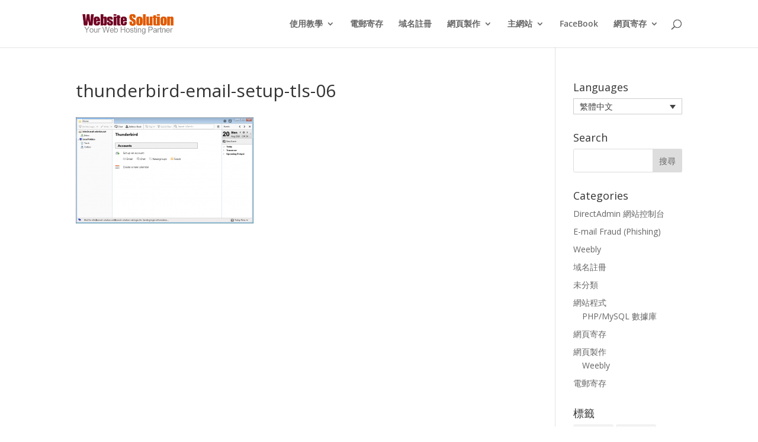

--- FILE ---
content_type: text/html; charset=UTF-8
request_url: https://kb.website-solution.net/%E5%A6%82%E4%BD%95%E5%9C%A8-thunderbird-%E8%A8%AD%E5%AE%9A%E9%9B%BB%E9%83%B5%E6%88%B6%E5%8F%A3/thunderbird-email-setup-tls-06/
body_size: 18605
content:
<!DOCTYPE html>
<html lang="zh-hant">
<head><style>img.lazy{min-height:1px}</style><link href="https://kb.website-solution.net/wp-content/plugins/w3-total-cache/pub/js/lazyload.min.js" as="script">
	<meta charset="UTF-8" />
<meta http-equiv="X-UA-Compatible" content="IE=edge">
	<link rel="pingback" href="https://kb.website-solution.net/xmlrpc.php" />

	<script type="text/javascript">
		document.documentElement.className = 'js';
	</script>

	<link rel="preconnect" href="https://fonts.gstatic.com" crossorigin /><style id="et-divi-open-sans-inline-css">/* Original: https://fonts.googleapis.com/css?family=Open+Sans:300italic,400italic,600italic,700italic,800italic,400,300,600,700,800&#038;subset=latin,latin-ext&#038;display=swap *//* User Agent: Mozilla/5.0 (Unknown; Linux x86_64) AppleWebKit/538.1 (KHTML, like Gecko) Safari/538.1 Daum/4.1 */@font-face {font-family: 'Open Sans';font-style: italic;font-weight: 300;font-stretch: normal;font-display: swap;src: url(https://fonts.gstatic.com/s/opensans/v44/memQYaGs126MiZpBA-UFUIcVXSCEkx2cmqvXlWq8tWZ0Pw86hd0Rk5hkWV4exQ.ttf) format('truetype');}@font-face {font-family: 'Open Sans';font-style: italic;font-weight: 400;font-stretch: normal;font-display: swap;src: url(https://fonts.gstatic.com/s/opensans/v44/memQYaGs126MiZpBA-UFUIcVXSCEkx2cmqvXlWq8tWZ0Pw86hd0Rk8ZkWV4exQ.ttf) format('truetype');}@font-face {font-family: 'Open Sans';font-style: italic;font-weight: 600;font-stretch: normal;font-display: swap;src: url(https://fonts.gstatic.com/s/opensans/v44/memQYaGs126MiZpBA-UFUIcVXSCEkx2cmqvXlWq8tWZ0Pw86hd0RkxhjWV4exQ.ttf) format('truetype');}@font-face {font-family: 'Open Sans';font-style: italic;font-weight: 700;font-stretch: normal;font-display: swap;src: url(https://fonts.gstatic.com/s/opensans/v44/memQYaGs126MiZpBA-UFUIcVXSCEkx2cmqvXlWq8tWZ0Pw86hd0RkyFjWV4exQ.ttf) format('truetype');}@font-face {font-family: 'Open Sans';font-style: italic;font-weight: 800;font-stretch: normal;font-display: swap;src: url(https://fonts.gstatic.com/s/opensans/v44/memQYaGs126MiZpBA-UFUIcVXSCEkx2cmqvXlWq8tWZ0Pw86hd0Rk0ZjWV4exQ.ttf) format('truetype');}@font-face {font-family: 'Open Sans';font-style: normal;font-weight: 300;font-stretch: normal;font-display: swap;src: url(https://fonts.gstatic.com/s/opensans/v44/memSYaGs126MiZpBA-UvWbX2vVnXBbObj2OVZyOOSr4dVJWUgsiH0B4uaVc.ttf) format('truetype');}@font-face {font-family: 'Open Sans';font-style: normal;font-weight: 400;font-stretch: normal;font-display: swap;src: url(https://fonts.gstatic.com/s/opensans/v44/memSYaGs126MiZpBA-UvWbX2vVnXBbObj2OVZyOOSr4dVJWUgsjZ0B4uaVc.ttf) format('truetype');}@font-face {font-family: 'Open Sans';font-style: normal;font-weight: 600;font-stretch: normal;font-display: swap;src: url(https://fonts.gstatic.com/s/opensans/v44/memSYaGs126MiZpBA-UvWbX2vVnXBbObj2OVZyOOSr4dVJWUgsgH1x4uaVc.ttf) format('truetype');}@font-face {font-family: 'Open Sans';font-style: normal;font-weight: 700;font-stretch: normal;font-display: swap;src: url(https://fonts.gstatic.com/s/opensans/v44/memSYaGs126MiZpBA-UvWbX2vVnXBbObj2OVZyOOSr4dVJWUgsg-1x4uaVc.ttf) format('truetype');}@font-face {font-family: 'Open Sans';font-style: normal;font-weight: 800;font-stretch: normal;font-display: swap;src: url(https://fonts.gstatic.com/s/opensans/v44/memSYaGs126MiZpBA-UvWbX2vVnXBbObj2OVZyOOSr4dVJWUgshZ1x4uaVc.ttf) format('truetype');}/* User Agent: Mozilla/5.0 (Windows NT 6.1; WOW64; rv:27.0) Gecko/20100101 Firefox/27.0 */@font-face {font-family: 'Open Sans';font-style: italic;font-weight: 300;font-stretch: normal;font-display: swap;src: url(https://fonts.gstatic.com/l/font?kit=memQYaGs126MiZpBA-UFUIcVXSCEkx2cmqvXlWq8tWZ0Pw86hd0Rk5hkWV4exg&skey=743457fe2cc29280&v=v44) format('woff');}@font-face {font-family: 'Open Sans';font-style: italic;font-weight: 400;font-stretch: normal;font-display: swap;src: url(https://fonts.gstatic.com/l/font?kit=memQYaGs126MiZpBA-UFUIcVXSCEkx2cmqvXlWq8tWZ0Pw86hd0Rk8ZkWV4exg&skey=743457fe2cc29280&v=v44) format('woff');}@font-face {font-family: 'Open Sans';font-style: italic;font-weight: 600;font-stretch: normal;font-display: swap;src: url(https://fonts.gstatic.com/l/font?kit=memQYaGs126MiZpBA-UFUIcVXSCEkx2cmqvXlWq8tWZ0Pw86hd0RkxhjWV4exg&skey=743457fe2cc29280&v=v44) format('woff');}@font-face {font-family: 'Open Sans';font-style: italic;font-weight: 700;font-stretch: normal;font-display: swap;src: url(https://fonts.gstatic.com/l/font?kit=memQYaGs126MiZpBA-UFUIcVXSCEkx2cmqvXlWq8tWZ0Pw86hd0RkyFjWV4exg&skey=743457fe2cc29280&v=v44) format('woff');}@font-face {font-family: 'Open Sans';font-style: italic;font-weight: 800;font-stretch: normal;font-display: swap;src: url(https://fonts.gstatic.com/l/font?kit=memQYaGs126MiZpBA-UFUIcVXSCEkx2cmqvXlWq8tWZ0Pw86hd0Rk0ZjWV4exg&skey=743457fe2cc29280&v=v44) format('woff');}@font-face {font-family: 'Open Sans';font-style: normal;font-weight: 300;font-stretch: normal;font-display: swap;src: url(https://fonts.gstatic.com/l/font?kit=memSYaGs126MiZpBA-UvWbX2vVnXBbObj2OVZyOOSr4dVJWUgsiH0B4uaVQ&skey=62c1cbfccc78b4b2&v=v44) format('woff');}@font-face {font-family: 'Open Sans';font-style: normal;font-weight: 400;font-stretch: normal;font-display: swap;src: url(https://fonts.gstatic.com/l/font?kit=memSYaGs126MiZpBA-UvWbX2vVnXBbObj2OVZyOOSr4dVJWUgsjZ0B4uaVQ&skey=62c1cbfccc78b4b2&v=v44) format('woff');}@font-face {font-family: 'Open Sans';font-style: normal;font-weight: 600;font-stretch: normal;font-display: swap;src: url(https://fonts.gstatic.com/l/font?kit=memSYaGs126MiZpBA-UvWbX2vVnXBbObj2OVZyOOSr4dVJWUgsgH1x4uaVQ&skey=62c1cbfccc78b4b2&v=v44) format('woff');}@font-face {font-family: 'Open Sans';font-style: normal;font-weight: 700;font-stretch: normal;font-display: swap;src: url(https://fonts.gstatic.com/l/font?kit=memSYaGs126MiZpBA-UvWbX2vVnXBbObj2OVZyOOSr4dVJWUgsg-1x4uaVQ&skey=62c1cbfccc78b4b2&v=v44) format('woff');}@font-face {font-family: 'Open Sans';font-style: normal;font-weight: 800;font-stretch: normal;font-display: swap;src: url(https://fonts.gstatic.com/l/font?kit=memSYaGs126MiZpBA-UvWbX2vVnXBbObj2OVZyOOSr4dVJWUgshZ1x4uaVQ&skey=62c1cbfccc78b4b2&v=v44) format('woff');}/* User Agent: Mozilla/5.0 (Windows NT 6.3; rv:39.0) Gecko/20100101 Firefox/39.0 */@font-face {font-family: 'Open Sans';font-style: italic;font-weight: 300;font-stretch: normal;font-display: swap;src: url(https://fonts.gstatic.com/s/opensans/v44/memQYaGs126MiZpBA-UFUIcVXSCEkx2cmqvXlWq8tWZ0Pw86hd0Rk5hkWV4ewA.woff2) format('woff2');}@font-face {font-family: 'Open Sans';font-style: italic;font-weight: 400;font-stretch: normal;font-display: swap;src: url(https://fonts.gstatic.com/s/opensans/v44/memQYaGs126MiZpBA-UFUIcVXSCEkx2cmqvXlWq8tWZ0Pw86hd0Rk8ZkWV4ewA.woff2) format('woff2');}@font-face {font-family: 'Open Sans';font-style: italic;font-weight: 600;font-stretch: normal;font-display: swap;src: url(https://fonts.gstatic.com/s/opensans/v44/memQYaGs126MiZpBA-UFUIcVXSCEkx2cmqvXlWq8tWZ0Pw86hd0RkxhjWV4ewA.woff2) format('woff2');}@font-face {font-family: 'Open Sans';font-style: italic;font-weight: 700;font-stretch: normal;font-display: swap;src: url(https://fonts.gstatic.com/s/opensans/v44/memQYaGs126MiZpBA-UFUIcVXSCEkx2cmqvXlWq8tWZ0Pw86hd0RkyFjWV4ewA.woff2) format('woff2');}@font-face {font-family: 'Open Sans';font-style: italic;font-weight: 800;font-stretch: normal;font-display: swap;src: url(https://fonts.gstatic.com/s/opensans/v44/memQYaGs126MiZpBA-UFUIcVXSCEkx2cmqvXlWq8tWZ0Pw86hd0Rk0ZjWV4ewA.woff2) format('woff2');}@font-face {font-family: 'Open Sans';font-style: normal;font-weight: 300;font-stretch: normal;font-display: swap;src: url(https://fonts.gstatic.com/s/opensans/v44/memSYaGs126MiZpBA-UvWbX2vVnXBbObj2OVZyOOSr4dVJWUgsiH0B4uaVI.woff2) format('woff2');}@font-face {font-family: 'Open Sans';font-style: normal;font-weight: 400;font-stretch: normal;font-display: swap;src: url(https://fonts.gstatic.com/s/opensans/v44/memSYaGs126MiZpBA-UvWbX2vVnXBbObj2OVZyOOSr4dVJWUgsjZ0B4uaVI.woff2) format('woff2');}@font-face {font-family: 'Open Sans';font-style: normal;font-weight: 600;font-stretch: normal;font-display: swap;src: url(https://fonts.gstatic.com/s/opensans/v44/memSYaGs126MiZpBA-UvWbX2vVnXBbObj2OVZyOOSr4dVJWUgsgH1x4uaVI.woff2) format('woff2');}@font-face {font-family: 'Open Sans';font-style: normal;font-weight: 700;font-stretch: normal;font-display: swap;src: url(https://fonts.gstatic.com/s/opensans/v44/memSYaGs126MiZpBA-UvWbX2vVnXBbObj2OVZyOOSr4dVJWUgsg-1x4uaVI.woff2) format('woff2');}@font-face {font-family: 'Open Sans';font-style: normal;font-weight: 800;font-stretch: normal;font-display: swap;src: url(https://fonts.gstatic.com/s/opensans/v44/memSYaGs126MiZpBA-UvWbX2vVnXBbObj2OVZyOOSr4dVJWUgshZ1x4uaVI.woff2) format('woff2');}</style><meta name='robots' content='index, follow, max-image-preview:large, max-snippet:-1, max-video-preview:-1' />
<link rel="alternate" hreflang="zh-hant" href="https://kb.website-solution.net/%e5%a6%82%e4%bd%95%e5%9c%a8-thunderbird-%e8%a8%ad%e5%ae%9a%e9%9b%bb%e9%83%b5%e6%88%b6%e5%8f%a3/thunderbird-email-setup-tls-06/" />
<link rel="alternate" hreflang="en" href="https://kb.website-solution.net/how-to-setup-email-account-in-mozilla-thunderbird/thunderbird-email-setup-tls-06-2/?lang=en" />
<link rel="alternate" hreflang="x-default" href="https://kb.website-solution.net/%e5%a6%82%e4%bd%95%e5%9c%a8-thunderbird-%e8%a8%ad%e5%ae%9a%e9%9b%bb%e9%83%b5%e6%88%b6%e5%8f%a3/thunderbird-email-setup-tls-06/" />
<script type="text/javascript">
			let jqueryParams=[],jQuery=function(r){return jqueryParams=[...jqueryParams,r],jQuery},$=function(r){return jqueryParams=[...jqueryParams,r],$};window.jQuery=jQuery,window.$=jQuery;let customHeadScripts=!1;jQuery.fn=jQuery.prototype={},$.fn=jQuery.prototype={},jQuery.noConflict=function(r){if(window.jQuery)return jQuery=window.jQuery,$=window.jQuery,customHeadScripts=!0,jQuery.noConflict},jQuery.ready=function(r){jqueryParams=[...jqueryParams,r]},$.ready=function(r){jqueryParams=[...jqueryParams,r]},jQuery.load=function(r){jqueryParams=[...jqueryParams,r]},$.load=function(r){jqueryParams=[...jqueryParams,r]},jQuery.fn.ready=function(r){jqueryParams=[...jqueryParams,r]},$.fn.ready=function(r){jqueryParams=[...jqueryParams,r]};</script>
	<!-- This site is optimized with the Yoast SEO plugin v26.5 - https://yoast.com/wordpress/plugins/seo/ -->
	<title>thunderbird-email-setup-tls-06 - 卓智互聯網 網頁寄存 知識庫</title>
	<link rel="canonical" href="https://kb.website-solution.net/如何在-thunderbird-設定電郵戶口/thunderbird-email-setup-tls-06/" />
	<meta property="og:locale" content="zh_TW" />
	<meta property="og:type" content="article" />
	<meta property="og:title" content="thunderbird-email-setup-tls-06 - 卓智互聯網 網頁寄存 知識庫" />
	<meta property="og:url" content="https://kb.website-solution.net/如何在-thunderbird-設定電郵戶口/thunderbird-email-setup-tls-06/" />
	<meta property="og:site_name" content="卓智互聯網 網頁寄存 知識庫" />
	<meta property="og:image" content="https://kb.website-solution.net/%E5%A6%82%E4%BD%95%E5%9C%A8-thunderbird-%E8%A8%AD%E5%AE%9A%E9%9B%BB%E9%83%B5%E6%88%B6%E5%8F%A3/thunderbird-email-setup-tls-06" />
	<meta property="og:image:width" content="1015" />
	<meta property="og:image:height" content="607" />
	<meta property="og:image:type" content="image/png" />
	<meta name="twitter:card" content="summary_large_image" />
	<script type="application/ld+json" class="yoast-schema-graph">{"@context":"https://schema.org","@graph":[{"@type":"WebPage","@id":"https://kb.website-solution.net/%E5%A6%82%E4%BD%95%E5%9C%A8-thunderbird-%E8%A8%AD%E5%AE%9A%E9%9B%BB%E9%83%B5%E6%88%B6%E5%8F%A3/thunderbird-email-setup-tls-06/","url":"https://kb.website-solution.net/%E5%A6%82%E4%BD%95%E5%9C%A8-thunderbird-%E8%A8%AD%E5%AE%9A%E9%9B%BB%E9%83%B5%E6%88%B6%E5%8F%A3/thunderbird-email-setup-tls-06/","name":"thunderbird-email-setup-tls-06 - 卓智互聯網 網頁寄存 知識庫","isPartOf":{"@id":"https://kb.website-solution.net/#website"},"primaryImageOfPage":{"@id":"https://kb.website-solution.net/%E5%A6%82%E4%BD%95%E5%9C%A8-thunderbird-%E8%A8%AD%E5%AE%9A%E9%9B%BB%E9%83%B5%E6%88%B6%E5%8F%A3/thunderbird-email-setup-tls-06/#primaryimage"},"image":{"@id":"https://kb.website-solution.net/%E5%A6%82%E4%BD%95%E5%9C%A8-thunderbird-%E8%A8%AD%E5%AE%9A%E9%9B%BB%E9%83%B5%E6%88%B6%E5%8F%A3/thunderbird-email-setup-tls-06/#primaryimage"},"thumbnailUrl":"https://kb.website-solution.net/wp-content/uploads/2018/08/thunderbird-email-setup-tls-06.png","datePublished":"2018-08-20T05:33:09+00:00","breadcrumb":{"@id":"https://kb.website-solution.net/%E5%A6%82%E4%BD%95%E5%9C%A8-thunderbird-%E8%A8%AD%E5%AE%9A%E9%9B%BB%E9%83%B5%E6%88%B6%E5%8F%A3/thunderbird-email-setup-tls-06/#breadcrumb"},"inLanguage":"zh-TW","potentialAction":[{"@type":"ReadAction","target":["https://kb.website-solution.net/%E5%A6%82%E4%BD%95%E5%9C%A8-thunderbird-%E8%A8%AD%E5%AE%9A%E9%9B%BB%E9%83%B5%E6%88%B6%E5%8F%A3/thunderbird-email-setup-tls-06/"]}]},{"@type":"ImageObject","inLanguage":"zh-TW","@id":"https://kb.website-solution.net/%E5%A6%82%E4%BD%95%E5%9C%A8-thunderbird-%E8%A8%AD%E5%AE%9A%E9%9B%BB%E9%83%B5%E6%88%B6%E5%8F%A3/thunderbird-email-setup-tls-06/#primaryimage","url":"https://kb.website-solution.net/wp-content/uploads/2018/08/thunderbird-email-setup-tls-06.png","contentUrl":"https://kb.website-solution.net/wp-content/uploads/2018/08/thunderbird-email-setup-tls-06.png","width":1015,"height":607},{"@type":"BreadcrumbList","@id":"https://kb.website-solution.net/%E5%A6%82%E4%BD%95%E5%9C%A8-thunderbird-%E8%A8%AD%E5%AE%9A%E9%9B%BB%E9%83%B5%E6%88%B6%E5%8F%A3/thunderbird-email-setup-tls-06/#breadcrumb","itemListElement":[{"@type":"ListItem","position":1,"name":"Home","item":"https://kb.website-solution.net/"},{"@type":"ListItem","position":2,"name":"如何在 Mozilla Thunderbird 設定電郵戶口","item":"https://kb.website-solution.net/%e5%a6%82%e4%bd%95%e5%9c%a8-thunderbird-%e8%a8%ad%e5%ae%9a%e9%9b%bb%e9%83%b5%e6%88%b6%e5%8f%a3/"},{"@type":"ListItem","position":3,"name":"thunderbird-email-setup-tls-06"}]},{"@type":"WebSite","@id":"https://kb.website-solution.net/#website","url":"https://kb.website-solution.net/","name":"卓智互聯網 網頁寄存 知識庫","description":"","potentialAction":[{"@type":"SearchAction","target":{"@type":"EntryPoint","urlTemplate":"https://kb.website-solution.net/?s={search_term_string}"},"query-input":{"@type":"PropertyValueSpecification","valueRequired":true,"valueName":"search_term_string"}}],"inLanguage":"zh-TW"}]}</script>
	<!-- / Yoast SEO plugin. -->


<link rel='dns-prefetch' href='//fonts.googleapis.com' />
<link rel="alternate" type="application/rss+xml" title="訂閱《卓智互聯網 網頁寄存 知識庫》&raquo; 資訊提供" href="https://kb.website-solution.net/feed/" />
<link rel="alternate" type="application/rss+xml" title="訂閱《卓智互聯網 網頁寄存 知識庫》&raquo; 留言的資訊提供" href="https://kb.website-solution.net/comments/feed/" />
<link rel="alternate" title="oEmbed (JSON)" type="application/json+oembed" href="https://kb.website-solution.net/wp-json/oembed/1.0/embed?url=https%3A%2F%2Fkb.website-solution.net%2F%25e5%25a6%2582%25e4%25bd%2595%25e5%259c%25a8-thunderbird-%25e8%25a8%25ad%25e5%25ae%259a%25e9%259b%25bb%25e9%2583%25b5%25e6%2588%25b6%25e5%258f%25a3%2Fthunderbird-email-setup-tls-06%2F" />
<link rel="alternate" title="oEmbed (XML)" type="text/xml+oembed" href="https://kb.website-solution.net/wp-json/oembed/1.0/embed?url=https%3A%2F%2Fkb.website-solution.net%2F%25e5%25a6%2582%25e4%25bd%2595%25e5%259c%25a8-thunderbird-%25e8%25a8%25ad%25e5%25ae%259a%25e9%259b%25bb%25e9%2583%25b5%25e6%2588%25b6%25e5%258f%25a3%2Fthunderbird-email-setup-tls-06%2F&#038;format=xml" />
<meta content="Divi v.4.27.5" name="generator"/><link rel="stylesheet" href="https://kb.website-solution.net/wp-content/cache/minify/a5ff7.css" media="all" />

<style id='global-styles-inline-css' type='text/css'>
:root{--wp--preset--aspect-ratio--square: 1;--wp--preset--aspect-ratio--4-3: 4/3;--wp--preset--aspect-ratio--3-4: 3/4;--wp--preset--aspect-ratio--3-2: 3/2;--wp--preset--aspect-ratio--2-3: 2/3;--wp--preset--aspect-ratio--16-9: 16/9;--wp--preset--aspect-ratio--9-16: 9/16;--wp--preset--color--black: #000000;--wp--preset--color--cyan-bluish-gray: #abb8c3;--wp--preset--color--white: #ffffff;--wp--preset--color--pale-pink: #f78da7;--wp--preset--color--vivid-red: #cf2e2e;--wp--preset--color--luminous-vivid-orange: #ff6900;--wp--preset--color--luminous-vivid-amber: #fcb900;--wp--preset--color--light-green-cyan: #7bdcb5;--wp--preset--color--vivid-green-cyan: #00d084;--wp--preset--color--pale-cyan-blue: #8ed1fc;--wp--preset--color--vivid-cyan-blue: #0693e3;--wp--preset--color--vivid-purple: #9b51e0;--wp--preset--gradient--vivid-cyan-blue-to-vivid-purple: linear-gradient(135deg,rgb(6,147,227) 0%,rgb(155,81,224) 100%);--wp--preset--gradient--light-green-cyan-to-vivid-green-cyan: linear-gradient(135deg,rgb(122,220,180) 0%,rgb(0,208,130) 100%);--wp--preset--gradient--luminous-vivid-amber-to-luminous-vivid-orange: linear-gradient(135deg,rgb(252,185,0) 0%,rgb(255,105,0) 100%);--wp--preset--gradient--luminous-vivid-orange-to-vivid-red: linear-gradient(135deg,rgb(255,105,0) 0%,rgb(207,46,46) 100%);--wp--preset--gradient--very-light-gray-to-cyan-bluish-gray: linear-gradient(135deg,rgb(238,238,238) 0%,rgb(169,184,195) 100%);--wp--preset--gradient--cool-to-warm-spectrum: linear-gradient(135deg,rgb(74,234,220) 0%,rgb(151,120,209) 20%,rgb(207,42,186) 40%,rgb(238,44,130) 60%,rgb(251,105,98) 80%,rgb(254,248,76) 100%);--wp--preset--gradient--blush-light-purple: linear-gradient(135deg,rgb(255,206,236) 0%,rgb(152,150,240) 100%);--wp--preset--gradient--blush-bordeaux: linear-gradient(135deg,rgb(254,205,165) 0%,rgb(254,45,45) 50%,rgb(107,0,62) 100%);--wp--preset--gradient--luminous-dusk: linear-gradient(135deg,rgb(255,203,112) 0%,rgb(199,81,192) 50%,rgb(65,88,208) 100%);--wp--preset--gradient--pale-ocean: linear-gradient(135deg,rgb(255,245,203) 0%,rgb(182,227,212) 50%,rgb(51,167,181) 100%);--wp--preset--gradient--electric-grass: linear-gradient(135deg,rgb(202,248,128) 0%,rgb(113,206,126) 100%);--wp--preset--gradient--midnight: linear-gradient(135deg,rgb(2,3,129) 0%,rgb(40,116,252) 100%);--wp--preset--font-size--small: 13px;--wp--preset--font-size--medium: 20px;--wp--preset--font-size--large: 36px;--wp--preset--font-size--x-large: 42px;--wp--preset--spacing--20: 0.44rem;--wp--preset--spacing--30: 0.67rem;--wp--preset--spacing--40: 1rem;--wp--preset--spacing--50: 1.5rem;--wp--preset--spacing--60: 2.25rem;--wp--preset--spacing--70: 3.38rem;--wp--preset--spacing--80: 5.06rem;--wp--preset--shadow--natural: 6px 6px 9px rgba(0, 0, 0, 0.2);--wp--preset--shadow--deep: 12px 12px 50px rgba(0, 0, 0, 0.4);--wp--preset--shadow--sharp: 6px 6px 0px rgba(0, 0, 0, 0.2);--wp--preset--shadow--outlined: 6px 6px 0px -3px rgb(255, 255, 255), 6px 6px rgb(0, 0, 0);--wp--preset--shadow--crisp: 6px 6px 0px rgb(0, 0, 0);}:root { --wp--style--global--content-size: 823px;--wp--style--global--wide-size: 1080px; }:where(body) { margin: 0; }.wp-site-blocks > .alignleft { float: left; margin-right: 2em; }.wp-site-blocks > .alignright { float: right; margin-left: 2em; }.wp-site-blocks > .aligncenter { justify-content: center; margin-left: auto; margin-right: auto; }:where(.is-layout-flex){gap: 0.5em;}:where(.is-layout-grid){gap: 0.5em;}.is-layout-flow > .alignleft{float: left;margin-inline-start: 0;margin-inline-end: 2em;}.is-layout-flow > .alignright{float: right;margin-inline-start: 2em;margin-inline-end: 0;}.is-layout-flow > .aligncenter{margin-left: auto !important;margin-right: auto !important;}.is-layout-constrained > .alignleft{float: left;margin-inline-start: 0;margin-inline-end: 2em;}.is-layout-constrained > .alignright{float: right;margin-inline-start: 2em;margin-inline-end: 0;}.is-layout-constrained > .aligncenter{margin-left: auto !important;margin-right: auto !important;}.is-layout-constrained > :where(:not(.alignleft):not(.alignright):not(.alignfull)){max-width: var(--wp--style--global--content-size);margin-left: auto !important;margin-right: auto !important;}.is-layout-constrained > .alignwide{max-width: var(--wp--style--global--wide-size);}body .is-layout-flex{display: flex;}.is-layout-flex{flex-wrap: wrap;align-items: center;}.is-layout-flex > :is(*, div){margin: 0;}body .is-layout-grid{display: grid;}.is-layout-grid > :is(*, div){margin: 0;}body{padding-top: 0px;padding-right: 0px;padding-bottom: 0px;padding-left: 0px;}:root :where(.wp-element-button, .wp-block-button__link){background-color: #32373c;border-width: 0;color: #fff;font-family: inherit;font-size: inherit;font-style: inherit;font-weight: inherit;letter-spacing: inherit;line-height: inherit;padding-top: calc(0.667em + 2px);padding-right: calc(1.333em + 2px);padding-bottom: calc(0.667em + 2px);padding-left: calc(1.333em + 2px);text-decoration: none;text-transform: inherit;}.has-black-color{color: var(--wp--preset--color--black) !important;}.has-cyan-bluish-gray-color{color: var(--wp--preset--color--cyan-bluish-gray) !important;}.has-white-color{color: var(--wp--preset--color--white) !important;}.has-pale-pink-color{color: var(--wp--preset--color--pale-pink) !important;}.has-vivid-red-color{color: var(--wp--preset--color--vivid-red) !important;}.has-luminous-vivid-orange-color{color: var(--wp--preset--color--luminous-vivid-orange) !important;}.has-luminous-vivid-amber-color{color: var(--wp--preset--color--luminous-vivid-amber) !important;}.has-light-green-cyan-color{color: var(--wp--preset--color--light-green-cyan) !important;}.has-vivid-green-cyan-color{color: var(--wp--preset--color--vivid-green-cyan) !important;}.has-pale-cyan-blue-color{color: var(--wp--preset--color--pale-cyan-blue) !important;}.has-vivid-cyan-blue-color{color: var(--wp--preset--color--vivid-cyan-blue) !important;}.has-vivid-purple-color{color: var(--wp--preset--color--vivid-purple) !important;}.has-black-background-color{background-color: var(--wp--preset--color--black) !important;}.has-cyan-bluish-gray-background-color{background-color: var(--wp--preset--color--cyan-bluish-gray) !important;}.has-white-background-color{background-color: var(--wp--preset--color--white) !important;}.has-pale-pink-background-color{background-color: var(--wp--preset--color--pale-pink) !important;}.has-vivid-red-background-color{background-color: var(--wp--preset--color--vivid-red) !important;}.has-luminous-vivid-orange-background-color{background-color: var(--wp--preset--color--luminous-vivid-orange) !important;}.has-luminous-vivid-amber-background-color{background-color: var(--wp--preset--color--luminous-vivid-amber) !important;}.has-light-green-cyan-background-color{background-color: var(--wp--preset--color--light-green-cyan) !important;}.has-vivid-green-cyan-background-color{background-color: var(--wp--preset--color--vivid-green-cyan) !important;}.has-pale-cyan-blue-background-color{background-color: var(--wp--preset--color--pale-cyan-blue) !important;}.has-vivid-cyan-blue-background-color{background-color: var(--wp--preset--color--vivid-cyan-blue) !important;}.has-vivid-purple-background-color{background-color: var(--wp--preset--color--vivid-purple) !important;}.has-black-border-color{border-color: var(--wp--preset--color--black) !important;}.has-cyan-bluish-gray-border-color{border-color: var(--wp--preset--color--cyan-bluish-gray) !important;}.has-white-border-color{border-color: var(--wp--preset--color--white) !important;}.has-pale-pink-border-color{border-color: var(--wp--preset--color--pale-pink) !important;}.has-vivid-red-border-color{border-color: var(--wp--preset--color--vivid-red) !important;}.has-luminous-vivid-orange-border-color{border-color: var(--wp--preset--color--luminous-vivid-orange) !important;}.has-luminous-vivid-amber-border-color{border-color: var(--wp--preset--color--luminous-vivid-amber) !important;}.has-light-green-cyan-border-color{border-color: var(--wp--preset--color--light-green-cyan) !important;}.has-vivid-green-cyan-border-color{border-color: var(--wp--preset--color--vivid-green-cyan) !important;}.has-pale-cyan-blue-border-color{border-color: var(--wp--preset--color--pale-cyan-blue) !important;}.has-vivid-cyan-blue-border-color{border-color: var(--wp--preset--color--vivid-cyan-blue) !important;}.has-vivid-purple-border-color{border-color: var(--wp--preset--color--vivid-purple) !important;}.has-vivid-cyan-blue-to-vivid-purple-gradient-background{background: var(--wp--preset--gradient--vivid-cyan-blue-to-vivid-purple) !important;}.has-light-green-cyan-to-vivid-green-cyan-gradient-background{background: var(--wp--preset--gradient--light-green-cyan-to-vivid-green-cyan) !important;}.has-luminous-vivid-amber-to-luminous-vivid-orange-gradient-background{background: var(--wp--preset--gradient--luminous-vivid-amber-to-luminous-vivid-orange) !important;}.has-luminous-vivid-orange-to-vivid-red-gradient-background{background: var(--wp--preset--gradient--luminous-vivid-orange-to-vivid-red) !important;}.has-very-light-gray-to-cyan-bluish-gray-gradient-background{background: var(--wp--preset--gradient--very-light-gray-to-cyan-bluish-gray) !important;}.has-cool-to-warm-spectrum-gradient-background{background: var(--wp--preset--gradient--cool-to-warm-spectrum) !important;}.has-blush-light-purple-gradient-background{background: var(--wp--preset--gradient--blush-light-purple) !important;}.has-blush-bordeaux-gradient-background{background: var(--wp--preset--gradient--blush-bordeaux) !important;}.has-luminous-dusk-gradient-background{background: var(--wp--preset--gradient--luminous-dusk) !important;}.has-pale-ocean-gradient-background{background: var(--wp--preset--gradient--pale-ocean) !important;}.has-electric-grass-gradient-background{background: var(--wp--preset--gradient--electric-grass) !important;}.has-midnight-gradient-background{background: var(--wp--preset--gradient--midnight) !important;}.has-small-font-size{font-size: var(--wp--preset--font-size--small) !important;}.has-medium-font-size{font-size: var(--wp--preset--font-size--medium) !important;}.has-large-font-size{font-size: var(--wp--preset--font-size--large) !important;}.has-x-large-font-size{font-size: var(--wp--preset--font-size--x-large) !important;}
/*# sourceURL=global-styles-inline-css */
</style>

<link rel="stylesheet" href="https://kb.website-solution.net/wp-content/cache/minify/ded5f.css" media="all" />

<style id='wpml-legacy-dropdown-click-0-inline-css' type='text/css'>
.wpml-ls-sidebars-sidebar-1, .wpml-ls-sidebars-sidebar-1 .wpml-ls-sub-menu, .wpml-ls-sidebars-sidebar-1 a {border-color:#cdcdcd;}.wpml-ls-sidebars-sidebar-1 a, .wpml-ls-sidebars-sidebar-1 .wpml-ls-sub-menu a, .wpml-ls-sidebars-sidebar-1 .wpml-ls-sub-menu a:link, .wpml-ls-sidebars-sidebar-1 li:not(.wpml-ls-current-language) .wpml-ls-link, .wpml-ls-sidebars-sidebar-1 li:not(.wpml-ls-current-language) .wpml-ls-link:link {color:#444444;background-color:#ffffff;}.wpml-ls-sidebars-sidebar-1 .wpml-ls-sub-menu a:hover,.wpml-ls-sidebars-sidebar-1 .wpml-ls-sub-menu a:focus, .wpml-ls-sidebars-sidebar-1 .wpml-ls-sub-menu a:link:hover, .wpml-ls-sidebars-sidebar-1 .wpml-ls-sub-menu a:link:focus {color:#000000;background-color:#eeeeee;}.wpml-ls-sidebars-sidebar-1 .wpml-ls-current-language > a {color:#444444;background-color:#ffffff;}.wpml-ls-sidebars-sidebar-1 .wpml-ls-current-language:hover>a, .wpml-ls-sidebars-sidebar-1 .wpml-ls-current-language>a:focus {color:#000000;background-color:#eeeeee;}
.wpml-ls-sidebars-sidebar-2, .wpml-ls-sidebars-sidebar-2 .wpml-ls-sub-menu, .wpml-ls-sidebars-sidebar-2 a {border-color:#cdcdcd;}.wpml-ls-sidebars-sidebar-2 a, .wpml-ls-sidebars-sidebar-2 .wpml-ls-sub-menu a, .wpml-ls-sidebars-sidebar-2 .wpml-ls-sub-menu a:link, .wpml-ls-sidebars-sidebar-2 li:not(.wpml-ls-current-language) .wpml-ls-link, .wpml-ls-sidebars-sidebar-2 li:not(.wpml-ls-current-language) .wpml-ls-link:link {color:#444444;background-color:#ffffff;}.wpml-ls-sidebars-sidebar-2 .wpml-ls-sub-menu a:hover,.wpml-ls-sidebars-sidebar-2 .wpml-ls-sub-menu a:focus, .wpml-ls-sidebars-sidebar-2 .wpml-ls-sub-menu a:link:hover, .wpml-ls-sidebars-sidebar-2 .wpml-ls-sub-menu a:link:focus {color:#000000;background-color:#eeeeee;}.wpml-ls-sidebars-sidebar-2 .wpml-ls-current-language > a {color:#444444;background-color:#ffffff;}.wpml-ls-sidebars-sidebar-2 .wpml-ls-current-language:hover>a, .wpml-ls-sidebars-sidebar-2 .wpml-ls-current-language>a:focus {color:#000000;background-color:#eeeeee;}
.wpml-ls-sidebars-sidebar-3, .wpml-ls-sidebars-sidebar-3 .wpml-ls-sub-menu, .wpml-ls-sidebars-sidebar-3 a {border-color:#cdcdcd;}.wpml-ls-sidebars-sidebar-3 a, .wpml-ls-sidebars-sidebar-3 .wpml-ls-sub-menu a, .wpml-ls-sidebars-sidebar-3 .wpml-ls-sub-menu a:link, .wpml-ls-sidebars-sidebar-3 li:not(.wpml-ls-current-language) .wpml-ls-link, .wpml-ls-sidebars-sidebar-3 li:not(.wpml-ls-current-language) .wpml-ls-link:link {color:#444444;background-color:#ffffff;}.wpml-ls-sidebars-sidebar-3 .wpml-ls-sub-menu a:hover,.wpml-ls-sidebars-sidebar-3 .wpml-ls-sub-menu a:focus, .wpml-ls-sidebars-sidebar-3 .wpml-ls-sub-menu a:link:hover, .wpml-ls-sidebars-sidebar-3 .wpml-ls-sub-menu a:link:focus {color:#000000;background-color:#eeeeee;}.wpml-ls-sidebars-sidebar-3 .wpml-ls-current-language > a {color:#444444;background-color:#ffffff;}.wpml-ls-sidebars-sidebar-3 .wpml-ls-current-language:hover>a, .wpml-ls-sidebars-sidebar-3 .wpml-ls-current-language>a:focus {color:#000000;background-color:#eeeeee;}
.wpml-ls-statics-shortcode_actions, .wpml-ls-statics-shortcode_actions .wpml-ls-sub-menu, .wpml-ls-statics-shortcode_actions a {border-color:#cdcdcd;}.wpml-ls-statics-shortcode_actions a, .wpml-ls-statics-shortcode_actions .wpml-ls-sub-menu a, .wpml-ls-statics-shortcode_actions .wpml-ls-sub-menu a:link, .wpml-ls-statics-shortcode_actions li:not(.wpml-ls-current-language) .wpml-ls-link, .wpml-ls-statics-shortcode_actions li:not(.wpml-ls-current-language) .wpml-ls-link:link {color:#444444;background-color:#ffffff;}.wpml-ls-statics-shortcode_actions .wpml-ls-sub-menu a:hover,.wpml-ls-statics-shortcode_actions .wpml-ls-sub-menu a:focus, .wpml-ls-statics-shortcode_actions .wpml-ls-sub-menu a:link:hover, .wpml-ls-statics-shortcode_actions .wpml-ls-sub-menu a:link:focus {color:#000000;background-color:#eeeeee;}.wpml-ls-statics-shortcode_actions .wpml-ls-current-language > a {color:#444444;background-color:#ffffff;}.wpml-ls-statics-shortcode_actions .wpml-ls-current-language:hover>a, .wpml-ls-statics-shortcode_actions .wpml-ls-current-language>a:focus {color:#000000;background-color:#eeeeee;}
/*# sourceURL=wpml-legacy-dropdown-click-0-inline-css */
</style>
<link rel="stylesheet" href="https://kb.website-solution.net/wp-content/cache/minify/a248d.css" media="all" />

<link rel='stylesheet' id='et-gf-open-sans-css' href='https://fonts.googleapis.com/css?family=Open+Sans:400,700' type='text/css' media='all' />
<style id='divi-style-inline-inline-css' type='text/css'>
/*!
Theme Name: Divi
Theme URI: http://www.elegantthemes.com/gallery/divi/
Version: 4.27.5
Description: Smart. Flexible. Beautiful. Divi is the most powerful theme in our collection.
Author: Elegant Themes
Author URI: http://www.elegantthemes.com
License: GNU General Public License v2
License URI: http://www.gnu.org/licenses/gpl-2.0.html
*/

a,abbr,acronym,address,applet,b,big,blockquote,body,center,cite,code,dd,del,dfn,div,dl,dt,em,fieldset,font,form,h1,h2,h3,h4,h5,h6,html,i,iframe,img,ins,kbd,label,legend,li,object,ol,p,pre,q,s,samp,small,span,strike,strong,sub,sup,tt,u,ul,var{margin:0;padding:0;border:0;outline:0;font-size:100%;-ms-text-size-adjust:100%;-webkit-text-size-adjust:100%;vertical-align:baseline;background:transparent}body{line-height:1}ol,ul{list-style:none}blockquote,q{quotes:none}blockquote:after,blockquote:before,q:after,q:before{content:"";content:none}blockquote{margin:20px 0 30px;border-left:5px solid;padding-left:20px}:focus{outline:0}del{text-decoration:line-through}pre{overflow:auto;padding:10px}figure{margin:0}table{border-collapse:collapse;border-spacing:0}article,aside,footer,header,hgroup,nav,section{display:block}body{font-family:Open Sans,Arial,sans-serif;font-size:14px;color:#666;background-color:#fff;line-height:1.7em;font-weight:500;-webkit-font-smoothing:antialiased;-moz-osx-font-smoothing:grayscale}body.page-template-page-template-blank-php #page-container{padding-top:0!important}body.et_cover_background{background-size:cover!important;background-position:top!important;background-repeat:no-repeat!important;background-attachment:fixed}a{color:#2ea3f2}a,a:hover{text-decoration:none}p{padding-bottom:1em}p:not(.has-background):last-of-type{padding-bottom:0}p.et_normal_padding{padding-bottom:1em}strong{font-weight:700}cite,em,i{font-style:italic}code,pre{font-family:Courier New,monospace;margin-bottom:10px}ins{text-decoration:none}sub,sup{height:0;line-height:1;position:relative;vertical-align:baseline}sup{bottom:.8em}sub{top:.3em}dl{margin:0 0 1.5em}dl dt{font-weight:700}dd{margin-left:1.5em}blockquote p{padding-bottom:0}embed,iframe,object,video{max-width:100%}h1,h2,h3,h4,h5,h6{color:#333;padding-bottom:10px;line-height:1em;font-weight:500}h1 a,h2 a,h3 a,h4 a,h5 a,h6 a{color:inherit}h1{font-size:30px}h2{font-size:26px}h3{font-size:22px}h4{font-size:18px}h5{font-size:16px}h6{font-size:14px}input{-webkit-appearance:none}input[type=checkbox]{-webkit-appearance:checkbox}input[type=radio]{-webkit-appearance:radio}input.text,input.title,input[type=email],input[type=password],input[type=tel],input[type=text],select,textarea{background-color:#fff;border:1px solid #bbb;padding:2px;color:#4e4e4e}input.text:focus,input.title:focus,input[type=text]:focus,select:focus,textarea:focus{border-color:#2d3940;color:#3e3e3e}input.text,input.title,input[type=text],select,textarea{margin:0}textarea{padding:4px}button,input,select,textarea{font-family:inherit}img{max-width:100%;height:auto}.clear{clear:both}br.clear{margin:0;padding:0}.pagination{clear:both}#et_search_icon:hover,.et-social-icon a:hover,.et_password_protected_form .et_submit_button,.form-submit .et_pb_buttontton.alt.disabled,.nav-single a,.posted_in a{color:#2ea3f2}.et-search-form,blockquote{border-color:#2ea3f2}#main-content{background-color:#fff}.container{width:80%;max-width:1080px;margin:auto;position:relative}body:not(.et-tb) #main-content .container,body:not(.et-tb-has-header) #main-content .container{padding-top:58px}.et_full_width_page #main-content .container:before{display:none}.main_title{margin-bottom:20px}.et_password_protected_form .et_submit_button:hover,.form-submit .et_pb_button:hover{background:rgba(0,0,0,.05)}.et_button_icon_visible .et_pb_button{padding-right:2em;padding-left:.7em}.et_button_icon_visible .et_pb_button:after{opacity:1;margin-left:0}.et_button_left .et_pb_button:hover:after{left:.15em}.et_button_left .et_pb_button:after{margin-left:0;left:1em}.et_button_icon_visible.et_button_left .et_pb_button,.et_button_left .et_pb_button:hover,.et_button_left .et_pb_module .et_pb_button:hover{padding-left:2em;padding-right:.7em}.et_button_icon_visible.et_button_left .et_pb_button:after,.et_button_left .et_pb_button:hover:after{left:.15em}.et_password_protected_form .et_submit_button:hover,.form-submit .et_pb_button:hover{padding:.3em 1em}.et_button_no_icon .et_pb_button:after{display:none}.et_button_no_icon.et_button_icon_visible.et_button_left .et_pb_button,.et_button_no_icon.et_button_left .et_pb_button:hover,.et_button_no_icon .et_pb_button,.et_button_no_icon .et_pb_button:hover{padding:.3em 1em!important}.et_button_custom_icon .et_pb_button:after{line-height:1.7em}.et_button_custom_icon.et_button_icon_visible .et_pb_button:after,.et_button_custom_icon .et_pb_button:hover:after{margin-left:.3em}#left-area .post_format-post-format-gallery .wp-block-gallery:first-of-type{padding:0;margin-bottom:-16px}.entry-content table:not(.variations){border:1px solid #eee;margin:0 0 15px;text-align:left;width:100%}.entry-content thead th,.entry-content tr th{color:#555;font-weight:700;padding:9px 24px}.entry-content tr td{border-top:1px solid #eee;padding:6px 24px}#left-area ul,.entry-content ul,.et-l--body ul,.et-l--footer ul,.et-l--header ul{list-style-type:disc;padding:0 0 23px 1em;line-height:26px}#left-area ol,.entry-content ol,.et-l--body ol,.et-l--footer ol,.et-l--header ol{list-style-type:decimal;list-style-position:inside;padding:0 0 23px;line-height:26px}#left-area ul li ul,.entry-content ul li ol{padding:2px 0 2px 20px}#left-area ol li ul,.entry-content ol li ol,.et-l--body ol li ol,.et-l--footer ol li ol,.et-l--header ol li ol{padding:2px 0 2px 35px}#left-area ul.wp-block-gallery{display:-webkit-box;display:-ms-flexbox;display:flex;-ms-flex-wrap:wrap;flex-wrap:wrap;list-style-type:none;padding:0}#left-area ul.products{padding:0!important;line-height:1.7!important;list-style:none!important}.gallery-item a{display:block}.gallery-caption,.gallery-item a{width:90%}#wpadminbar{z-index:100001}#left-area .post-meta{font-size:14px;padding-bottom:15px}#left-area .post-meta a{text-decoration:none;color:#666}#left-area .et_featured_image{padding-bottom:7px}.single .post{padding-bottom:25px}body.single .et_audio_content{margin-bottom:-6px}.nav-single a{text-decoration:none;color:#2ea3f2;font-size:14px;font-weight:400}.nav-previous{float:left}.nav-next{float:right}.et_password_protected_form p input{background-color:#eee;border:none!important;width:100%!important;border-radius:0!important;font-size:14px;color:#999!important;padding:16px!important;-webkit-box-sizing:border-box;box-sizing:border-box}.et_password_protected_form label{display:none}.et_password_protected_form .et_submit_button{font-family:inherit;display:block;float:right;margin:8px auto 0;cursor:pointer}.post-password-required p.nocomments.container{max-width:100%}.post-password-required p.nocomments.container:before{display:none}.aligncenter,div.post .new-post .aligncenter{display:block;margin-left:auto;margin-right:auto}.wp-caption{border:1px solid #ddd;text-align:center;background-color:#f3f3f3;margin-bottom:10px;max-width:96%;padding:8px}.wp-caption.alignleft{margin:0 30px 20px 0}.wp-caption.alignright{margin:0 0 20px 30px}.wp-caption img{margin:0;padding:0;border:0}.wp-caption p.wp-caption-text{font-size:12px;padding:0 4px 5px;margin:0}.alignright{float:right}.alignleft{float:left}img.alignleft{display:inline;float:left;margin-right:15px}img.alignright{display:inline;float:right;margin-left:15px}.page.et_pb_pagebuilder_layout #main-content{background-color:transparent}body #main-content .et_builder_inner_content>h1,body #main-content .et_builder_inner_content>h2,body #main-content .et_builder_inner_content>h3,body #main-content .et_builder_inner_content>h4,body #main-content .et_builder_inner_content>h5,body #main-content .et_builder_inner_content>h6{line-height:1.4em}body #main-content .et_builder_inner_content>p{line-height:1.7em}.wp-block-pullquote{margin:20px 0 30px}.wp-block-pullquote.has-background blockquote{border-left:none}.wp-block-group.has-background{padding:1.5em 1.5em .5em}@media (min-width:981px){#left-area{width:79.125%;padding-bottom:23px}#main-content .container:before{content:"";position:absolute;top:0;height:100%;width:1px;background-color:#e2e2e2}.et_full_width_page #left-area,.et_no_sidebar #left-area{float:none;width:100%!important}.et_full_width_page #left-area{padding-bottom:0}.et_no_sidebar #main-content .container:before{display:none}}@media (max-width:980px){#page-container{padding-top:80px}.et-tb #page-container,.et-tb-has-header #page-container{padding-top:0!important}#left-area,#sidebar{width:100%!important}#main-content .container:before{display:none!important}.et_full_width_page .et_gallery_item:nth-child(4n+1){clear:none}}@media print{#page-container{padding-top:0!important}}#wp-admin-bar-et-use-visual-builder a:before{font-family:ETmodules!important;content:"\e625";font-size:30px!important;width:28px;margin-top:-3px;color:#974df3!important}#wp-admin-bar-et-use-visual-builder:hover a:before{color:#fff!important}#wp-admin-bar-et-use-visual-builder:hover a,#wp-admin-bar-et-use-visual-builder a:hover{transition:background-color .5s ease;-webkit-transition:background-color .5s ease;-moz-transition:background-color .5s ease;background-color:#7e3bd0!important;color:#fff!important}* html .clearfix,:first-child+html .clearfix{zoom:1}.iphone .et_pb_section_video_bg video::-webkit-media-controls-start-playback-button{display:none!important;-webkit-appearance:none}.et_mobile_device .et_pb_section_parallax .et_pb_parallax_css{background-attachment:scroll}.et-social-facebook a.icon:before{content:"\e093"}.et-social-twitter a.icon:before{content:"\e094"}.et-social-google-plus a.icon:before{content:"\e096"}.et-social-instagram a.icon:before{content:"\e09a"}.et-social-rss a.icon:before{content:"\e09e"}.ai1ec-single-event:after{content:" ";display:table;clear:both}.evcal_event_details .evcal_evdata_cell .eventon_details_shading_bot.eventon_details_shading_bot{z-index:3}.wp-block-divi-layout{margin-bottom:1em}*{-webkit-box-sizing:border-box;box-sizing:border-box}#et-info-email:before,#et-info-phone:before,#et_search_icon:before,.comment-reply-link:after,.et-cart-info span:before,.et-pb-arrow-next:before,.et-pb-arrow-prev:before,.et-social-icon a:before,.et_audio_container .mejs-playpause-button button:before,.et_audio_container .mejs-volume-button button:before,.et_overlay:before,.et_password_protected_form .et_submit_button:after,.et_pb_button:after,.et_pb_contact_reset:after,.et_pb_contact_submit:after,.et_pb_font_icon:before,.et_pb_newsletter_button:after,.et_pb_pricing_table_button:after,.et_pb_promo_button:after,.et_pb_testimonial:before,.et_pb_toggle_title:before,.form-submit .et_pb_button:after,.mobile_menu_bar:before,a.et_pb_more_button:after{font-family:ETmodules!important;speak:none;font-style:normal;font-weight:400;-webkit-font-feature-settings:normal;font-feature-settings:normal;font-variant:normal;text-transform:none;line-height:1;-webkit-font-smoothing:antialiased;-moz-osx-font-smoothing:grayscale;text-shadow:0 0;direction:ltr}.et-pb-icon,.et_pb_custom_button_icon.et_pb_button:after,.et_pb_login .et_pb_custom_button_icon.et_pb_button:after,.et_pb_woo_custom_button_icon .button.et_pb_custom_button_icon.et_pb_button:after,.et_pb_woo_custom_button_icon .button.et_pb_custom_button_icon.et_pb_button:hover:after{content:attr(data-icon)}.et-pb-icon{font-family:ETmodules;speak:none;font-weight:400;-webkit-font-feature-settings:normal;font-feature-settings:normal;font-variant:normal;text-transform:none;line-height:1;-webkit-font-smoothing:antialiased;font-size:96px;font-style:normal;display:inline-block;-webkit-box-sizing:border-box;box-sizing:border-box;direction:ltr}#et-ajax-saving{display:none;-webkit-transition:background .3s,-webkit-box-shadow .3s;transition:background .3s,-webkit-box-shadow .3s;transition:background .3s,box-shadow .3s;transition:background .3s,box-shadow .3s,-webkit-box-shadow .3s;-webkit-box-shadow:rgba(0,139,219,.247059) 0 0 60px;box-shadow:0 0 60px rgba(0,139,219,.247059);position:fixed;top:50%;left:50%;width:50px;height:50px;background:#fff;border-radius:50px;margin:-25px 0 0 -25px;z-index:999999;text-align:center}#et-ajax-saving img{margin:9px}.et-safe-mode-indicator,.et-safe-mode-indicator:focus,.et-safe-mode-indicator:hover{-webkit-box-shadow:0 5px 10px rgba(41,196,169,.15);box-shadow:0 5px 10px rgba(41,196,169,.15);background:#29c4a9;color:#fff;font-size:14px;font-weight:600;padding:12px;line-height:16px;border-radius:3px;position:fixed;bottom:30px;right:30px;z-index:999999;text-decoration:none;font-family:Open Sans,sans-serif;-webkit-font-smoothing:antialiased;-moz-osx-font-smoothing:grayscale}.et_pb_button{font-size:20px;font-weight:500;padding:.3em 1em;line-height:1.7em!important;background-color:transparent;background-size:cover;background-position:50%;background-repeat:no-repeat;border:2px solid;border-radius:3px;-webkit-transition-duration:.2s;transition-duration:.2s;-webkit-transition-property:all!important;transition-property:all!important}.et_pb_button,.et_pb_button_inner{position:relative}.et_pb_button:hover,.et_pb_module .et_pb_button:hover{border:2px solid transparent;padding:.3em 2em .3em .7em}.et_pb_button:hover{background-color:hsla(0,0%,100%,.2)}.et_pb_bg_layout_light.et_pb_button:hover,.et_pb_bg_layout_light .et_pb_button:hover{background-color:rgba(0,0,0,.05)}.et_pb_button:after,.et_pb_button:before{font-size:32px;line-height:1em;content:"\35";opacity:0;position:absolute;margin-left:-1em;-webkit-transition:all .2s;transition:all .2s;text-transform:none;-webkit-font-feature-settings:"kern" off;font-feature-settings:"kern" off;font-variant:none;font-style:normal;font-weight:400;text-shadow:none}.et_pb_button.et_hover_enabled:hover:after,.et_pb_button.et_pb_hovered:hover:after{-webkit-transition:none!important;transition:none!important}.et_pb_button:before{display:none}.et_pb_button:hover:after{opacity:1;margin-left:0}.et_pb_column_1_3 h1,.et_pb_column_1_4 h1,.et_pb_column_1_5 h1,.et_pb_column_1_6 h1,.et_pb_column_2_5 h1{font-size:26px}.et_pb_column_1_3 h2,.et_pb_column_1_4 h2,.et_pb_column_1_5 h2,.et_pb_column_1_6 h2,.et_pb_column_2_5 h2{font-size:23px}.et_pb_column_1_3 h3,.et_pb_column_1_4 h3,.et_pb_column_1_5 h3,.et_pb_column_1_6 h3,.et_pb_column_2_5 h3{font-size:20px}.et_pb_column_1_3 h4,.et_pb_column_1_4 h4,.et_pb_column_1_5 h4,.et_pb_column_1_6 h4,.et_pb_column_2_5 h4{font-size:18px}.et_pb_column_1_3 h5,.et_pb_column_1_4 h5,.et_pb_column_1_5 h5,.et_pb_column_1_6 h5,.et_pb_column_2_5 h5{font-size:16px}.et_pb_column_1_3 h6,.et_pb_column_1_4 h6,.et_pb_column_1_5 h6,.et_pb_column_1_6 h6,.et_pb_column_2_5 h6{font-size:15px}.et_pb_bg_layout_dark,.et_pb_bg_layout_dark h1,.et_pb_bg_layout_dark h2,.et_pb_bg_layout_dark h3,.et_pb_bg_layout_dark h4,.et_pb_bg_layout_dark h5,.et_pb_bg_layout_dark h6{color:#fff!important}.et_pb_module.et_pb_text_align_left{text-align:left}.et_pb_module.et_pb_text_align_center{text-align:center}.et_pb_module.et_pb_text_align_right{text-align:right}.et_pb_module.et_pb_text_align_justified{text-align:justify}.clearfix:after{visibility:hidden;display:block;font-size:0;content:" ";clear:both;height:0}.et_pb_bg_layout_light .et_pb_more_button{color:#2ea3f2}.et_builder_inner_content{position:relative;z-index:1}header .et_builder_inner_content{z-index:2}.et_pb_css_mix_blend_mode_passthrough{mix-blend-mode:unset!important}.et_pb_image_container{margin:-20px -20px 29px}.et_pb_module_inner{position:relative}.et_hover_enabled_preview{z-index:2}.et_hover_enabled:hover{position:relative;z-index:2}.et_pb_all_tabs,.et_pb_module,.et_pb_posts_nav a,.et_pb_tab,.et_pb_with_background{position:relative;background-size:cover;background-position:50%;background-repeat:no-repeat}.et_pb_background_mask,.et_pb_background_pattern{bottom:0;left:0;position:absolute;right:0;top:0}.et_pb_background_mask{background-size:calc(100% + 2px) calc(100% + 2px);background-repeat:no-repeat;background-position:50%;overflow:hidden}.et_pb_background_pattern{background-position:0 0;background-repeat:repeat}.et_pb_with_border{position:relative;border:0 solid #333}.post-password-required .et_pb_row{padding:0;width:100%}.post-password-required .et_password_protected_form{min-height:0}body.et_pb_pagebuilder_layout.et_pb_show_title .post-password-required .et_password_protected_form h1,body:not(.et_pb_pagebuilder_layout) .post-password-required .et_password_protected_form h1{display:none}.et_pb_no_bg{padding:0!important}.et_overlay.et_pb_inline_icon:before,.et_pb_inline_icon:before{content:attr(data-icon)}.et_pb_more_button{color:inherit;text-shadow:none;text-decoration:none;display:inline-block;margin-top:20px}.et_parallax_bg_wrap{overflow:hidden;position:absolute;top:0;right:0;bottom:0;left:0}.et_parallax_bg{background-repeat:no-repeat;background-position:top;background-size:cover;position:absolute;bottom:0;left:0;width:100%;height:100%;display:block}.et_parallax_bg.et_parallax_bg__hover,.et_parallax_bg.et_parallax_bg_phone,.et_parallax_bg.et_parallax_bg_tablet,.et_parallax_gradient.et_parallax_gradient__hover,.et_parallax_gradient.et_parallax_gradient_phone,.et_parallax_gradient.et_parallax_gradient_tablet,.et_pb_section_parallax_hover:hover .et_parallax_bg:not(.et_parallax_bg__hover),.et_pb_section_parallax_hover:hover .et_parallax_gradient:not(.et_parallax_gradient__hover){display:none}.et_pb_section_parallax_hover:hover .et_parallax_bg.et_parallax_bg__hover,.et_pb_section_parallax_hover:hover .et_parallax_gradient.et_parallax_gradient__hover{display:block}.et_parallax_gradient{bottom:0;display:block;left:0;position:absolute;right:0;top:0}.et_pb_module.et_pb_section_parallax,.et_pb_posts_nav a.et_pb_section_parallax,.et_pb_tab.et_pb_section_parallax{position:relative}.et_pb_section_parallax .et_pb_parallax_css,.et_pb_slides .et_parallax_bg.et_pb_parallax_css{background-attachment:fixed}body.et-bfb .et_pb_section_parallax .et_pb_parallax_css,body.et-bfb .et_pb_slides .et_parallax_bg.et_pb_parallax_css{background-attachment:scroll;bottom:auto}.et_pb_section_parallax.et_pb_column .et_pb_module,.et_pb_section_parallax.et_pb_row .et_pb_column,.et_pb_section_parallax.et_pb_row .et_pb_module{z-index:9;position:relative}.et_pb_more_button:hover:after{opacity:1;margin-left:0}.et_pb_preload .et_pb_section_video_bg,.et_pb_preload>div{visibility:hidden}.et_pb_preload,.et_pb_section.et_pb_section_video.et_pb_preload{position:relative;background:#464646!important}.et_pb_preload:before{content:"";position:absolute;top:50%;left:50%;background:url(https://kb.website-solution.net/wp-content/themes/Divi/includes/builder/styles/images/preloader.gif) no-repeat;border-radius:32px;width:32px;height:32px;margin:-16px 0 0 -16px}.box-shadow-overlay{position:absolute;top:0;left:0;width:100%;height:100%;z-index:10;pointer-events:none}.et_pb_section>.box-shadow-overlay~.et_pb_row{z-index:11}body.safari .section_has_divider{will-change:transform}.et_pb_row>.box-shadow-overlay{z-index:8}.has-box-shadow-overlay{position:relative}.et_clickable{cursor:pointer}.screen-reader-text{border:0;clip:rect(1px,1px,1px,1px);-webkit-clip-path:inset(50%);clip-path:inset(50%);height:1px;margin:-1px;overflow:hidden;padding:0;position:absolute!important;width:1px;word-wrap:normal!important}.et_multi_view_hidden,.et_multi_view_hidden_image{display:none!important}@keyframes multi-view-image-fade{0%{opacity:0}10%{opacity:.1}20%{opacity:.2}30%{opacity:.3}40%{opacity:.4}50%{opacity:.5}60%{opacity:.6}70%{opacity:.7}80%{opacity:.8}90%{opacity:.9}to{opacity:1}}.et_multi_view_image__loading{visibility:hidden}.et_multi_view_image__loaded{-webkit-animation:multi-view-image-fade .5s;animation:multi-view-image-fade .5s}#et-pb-motion-effects-offset-tracker{visibility:hidden!important;opacity:0;position:absolute;top:0;left:0}.et-pb-before-scroll-animation{opacity:0}header.et-l.et-l--header:after{clear:both;display:block;content:""}.et_pb_module{-webkit-animation-timing-function:linear;animation-timing-function:linear;-webkit-animation-duration:.2s;animation-duration:.2s}@-webkit-keyframes fadeBottom{0%{opacity:0;-webkit-transform:translateY(10%);transform:translateY(10%)}to{opacity:1;-webkit-transform:translateY(0);transform:translateY(0)}}@keyframes fadeBottom{0%{opacity:0;-webkit-transform:translateY(10%);transform:translateY(10%)}to{opacity:1;-webkit-transform:translateY(0);transform:translateY(0)}}@-webkit-keyframes fadeLeft{0%{opacity:0;-webkit-transform:translateX(-10%);transform:translateX(-10%)}to{opacity:1;-webkit-transform:translateX(0);transform:translateX(0)}}@keyframes fadeLeft{0%{opacity:0;-webkit-transform:translateX(-10%);transform:translateX(-10%)}to{opacity:1;-webkit-transform:translateX(0);transform:translateX(0)}}@-webkit-keyframes fadeRight{0%{opacity:0;-webkit-transform:translateX(10%);transform:translateX(10%)}to{opacity:1;-webkit-transform:translateX(0);transform:translateX(0)}}@keyframes fadeRight{0%{opacity:0;-webkit-transform:translateX(10%);transform:translateX(10%)}to{opacity:1;-webkit-transform:translateX(0);transform:translateX(0)}}@-webkit-keyframes fadeTop{0%{opacity:0;-webkit-transform:translateY(-10%);transform:translateY(-10%)}to{opacity:1;-webkit-transform:translateX(0);transform:translateX(0)}}@keyframes fadeTop{0%{opacity:0;-webkit-transform:translateY(-10%);transform:translateY(-10%)}to{opacity:1;-webkit-transform:translateX(0);transform:translateX(0)}}@-webkit-keyframes fadeIn{0%{opacity:0}to{opacity:1}}@keyframes fadeIn{0%{opacity:0}to{opacity:1}}.et-waypoint:not(.et_pb_counters){opacity:0}@media (min-width:981px){.et_pb_section.et_section_specialty div.et_pb_row .et_pb_column .et_pb_column .et_pb_module.et-last-child,.et_pb_section.et_section_specialty div.et_pb_row .et_pb_column .et_pb_column .et_pb_module:last-child,.et_pb_section.et_section_specialty div.et_pb_row .et_pb_column .et_pb_row_inner .et_pb_column .et_pb_module.et-last-child,.et_pb_section.et_section_specialty div.et_pb_row .et_pb_column .et_pb_row_inner .et_pb_column .et_pb_module:last-child,.et_pb_section div.et_pb_row .et_pb_column .et_pb_module.et-last-child,.et_pb_section div.et_pb_row .et_pb_column .et_pb_module:last-child{margin-bottom:0}}@media (max-width:980px){.et_overlay.et_pb_inline_icon_tablet:before,.et_pb_inline_icon_tablet:before{content:attr(data-icon-tablet)}.et_parallax_bg.et_parallax_bg_tablet_exist,.et_parallax_gradient.et_parallax_gradient_tablet_exist{display:none}.et_parallax_bg.et_parallax_bg_tablet,.et_parallax_gradient.et_parallax_gradient_tablet{display:block}.et_pb_column .et_pb_module{margin-bottom:30px}.et_pb_row .et_pb_column .et_pb_module.et-last-child,.et_pb_row .et_pb_column .et_pb_module:last-child,.et_section_specialty .et_pb_row .et_pb_column .et_pb_module.et-last-child,.et_section_specialty .et_pb_row .et_pb_column .et_pb_module:last-child{margin-bottom:0}.et_pb_more_button{display:inline-block!important}.et_pb_bg_layout_light_tablet.et_pb_button,.et_pb_bg_layout_light_tablet.et_pb_module.et_pb_button,.et_pb_bg_layout_light_tablet .et_pb_more_button{color:#2ea3f2}.et_pb_bg_layout_light_tablet .et_pb_forgot_password a{color:#666}.et_pb_bg_layout_light_tablet h1,.et_pb_bg_layout_light_tablet h2,.et_pb_bg_layout_light_tablet h3,.et_pb_bg_layout_light_tablet h4,.et_pb_bg_layout_light_tablet h5,.et_pb_bg_layout_light_tablet h6{color:#333!important}.et_pb_module .et_pb_bg_layout_light_tablet.et_pb_button{color:#2ea3f2!important}.et_pb_bg_layout_light_tablet{color:#666!important}.et_pb_bg_layout_dark_tablet,.et_pb_bg_layout_dark_tablet h1,.et_pb_bg_layout_dark_tablet h2,.et_pb_bg_layout_dark_tablet h3,.et_pb_bg_layout_dark_tablet h4,.et_pb_bg_layout_dark_tablet h5,.et_pb_bg_layout_dark_tablet h6{color:#fff!important}.et_pb_bg_layout_dark_tablet.et_pb_button,.et_pb_bg_layout_dark_tablet.et_pb_module.et_pb_button,.et_pb_bg_layout_dark_tablet .et_pb_more_button{color:inherit}.et_pb_bg_layout_dark_tablet .et_pb_forgot_password a{color:#fff}.et_pb_module.et_pb_text_align_left-tablet{text-align:left}.et_pb_module.et_pb_text_align_center-tablet{text-align:center}.et_pb_module.et_pb_text_align_right-tablet{text-align:right}.et_pb_module.et_pb_text_align_justified-tablet{text-align:justify}}@media (max-width:767px){.et_pb_more_button{display:inline-block!important}.et_overlay.et_pb_inline_icon_phone:before,.et_pb_inline_icon_phone:before{content:attr(data-icon-phone)}.et_parallax_bg.et_parallax_bg_phone_exist,.et_parallax_gradient.et_parallax_gradient_phone_exist{display:none}.et_parallax_bg.et_parallax_bg_phone,.et_parallax_gradient.et_parallax_gradient_phone{display:block}.et-hide-mobile{display:none!important}.et_pb_bg_layout_light_phone.et_pb_button,.et_pb_bg_layout_light_phone.et_pb_module.et_pb_button,.et_pb_bg_layout_light_phone .et_pb_more_button{color:#2ea3f2}.et_pb_bg_layout_light_phone .et_pb_forgot_password a{color:#666}.et_pb_bg_layout_light_phone h1,.et_pb_bg_layout_light_phone h2,.et_pb_bg_layout_light_phone h3,.et_pb_bg_layout_light_phone h4,.et_pb_bg_layout_light_phone h5,.et_pb_bg_layout_light_phone h6{color:#333!important}.et_pb_module .et_pb_bg_layout_light_phone.et_pb_button{color:#2ea3f2!important}.et_pb_bg_layout_light_phone{color:#666!important}.et_pb_bg_layout_dark_phone,.et_pb_bg_layout_dark_phone h1,.et_pb_bg_layout_dark_phone h2,.et_pb_bg_layout_dark_phone h3,.et_pb_bg_layout_dark_phone h4,.et_pb_bg_layout_dark_phone h5,.et_pb_bg_layout_dark_phone h6{color:#fff!important}.et_pb_bg_layout_dark_phone.et_pb_button,.et_pb_bg_layout_dark_phone.et_pb_module.et_pb_button,.et_pb_bg_layout_dark_phone .et_pb_more_button{color:inherit}.et_pb_module .et_pb_bg_layout_dark_phone.et_pb_button{color:#fff!important}.et_pb_bg_layout_dark_phone .et_pb_forgot_password a{color:#fff}.et_pb_module.et_pb_text_align_left-phone{text-align:left}.et_pb_module.et_pb_text_align_center-phone{text-align:center}.et_pb_module.et_pb_text_align_right-phone{text-align:right}.et_pb_module.et_pb_text_align_justified-phone{text-align:justify}}@media (max-width:479px){a.et_pb_more_button{display:block}}@media (min-width:768px) and (max-width:980px){[data-et-multi-view-load-tablet-hidden=true]:not(.et_multi_view_swapped){display:none!important}}@media (max-width:767px){[data-et-multi-view-load-phone-hidden=true]:not(.et_multi_view_swapped){display:none!important}}.et_pb_menu.et_pb_menu--style-inline_centered_logo .et_pb_menu__menu nav ul{-webkit-box-pack:center;-ms-flex-pack:center;justify-content:center}@-webkit-keyframes multi-view-image-fade{0%{-webkit-transform:scale(1);transform:scale(1);opacity:1}50%{-webkit-transform:scale(1.01);transform:scale(1.01);opacity:1}to{-webkit-transform:scale(1);transform:scale(1);opacity:1}}
/*# sourceURL=divi-style-inline-inline-css */
</style>
<link rel="stylesheet" href="https://kb.website-solution.net/wp-content/cache/minify/eed87.css" media="all" />

<script src="https://kb.website-solution.net/wp-content/cache/minify/0ccc4.js"></script>

<link rel="https://api.w.org/" href="https://kb.website-solution.net/wp-json/" /><link rel="alternate" title="JSON" type="application/json" href="https://kb.website-solution.net/wp-json/wp/v2/media/2271" /><link rel="EditURI" type="application/rsd+xml" title="RSD" href="https://kb.website-solution.net/xmlrpc.php?rsd" />

<link rel='shortlink' href='https://kb.website-solution.net/?p=2271' />
<meta name="generator" content="WPML ver:4.8.6 stt:63,1;" />
<style type="text/css" id="et-social-custom-css">
				 
			</style><meta name="viewport" content="width=device-width, initial-scale=1.0, maximum-scale=1.0, user-scalable=0" /><link rel="stylesheet" href="https://kb.website-solution.net/wp-content/cache/minify/e970e.css" media="all" />
</head>
<body class="attachment wp-singular attachment-template-default attachmentid-2271 attachment-png wp-theme-Divi et_monarch et_pb_button_helper_class et_fixed_nav et_show_nav et_primary_nav_dropdown_animation_fade et_secondary_nav_dropdown_animation_fade et_header_style_left et_pb_footer_columns4 et_cover_background et_pb_gutter osx et_pb_gutters3 et_smooth_scroll et_right_sidebar et_divi_theme et-db">
	<div id="page-container">

	
	
			<header id="main-header" data-height-onload="66">
			<div class="container clearfix et_menu_container">
							<div class="logo_container">
					<span class="logo_helper"></span>
					<a href="https://kb.website-solution.net/">
						<img class="lazy" src="data:image/svg+xml,%3Csvg%20xmlns='http://www.w3.org/2000/svg'%20viewBox='0%200%20364%2093'%3E%3C/svg%3E" data-src="https://kb.website-solution.net/wp-content/uploads/2016/06/logo.jpg" width="364" height="93" alt="卓智互聯網 網頁寄存 知識庫" id="logo" data-height-percentage="54" />
					</a>
				</div>
							<div id="et-top-navigation" data-height="66" data-fixed-height="40">
											<nav id="top-menu-nav">
						<ul id="top-menu" class="nav"><li id="menu-item-531" class="menu-item menu-item-type-custom menu-item-object-custom menu-item-has-children menu-item-531"><a href="#">使用教學</a>
<ul class="sub-menu">
	<li id="menu-item-532" class="menu-item menu-item-type-custom menu-item-object-custom menu-item-has-children menu-item-532"><a href="#">網頁寄存</a>
	<ul class="sub-menu">
		<li id="menu-item-537" class="menu-item menu-item-type-custom menu-item-object-custom menu-item-has-children menu-item-537"><a href="#">網站控制台</a>
		<ul class="sub-menu">
			<li id="menu-item-751" class="menu-item menu-item-type-post_type menu-item-object-page menu-item-751"><a href="https://kb.website-solution.net/%e5%a6%82%e4%bd%95%e7%99%bb%e5%85%a5%e7%b6%b2%e7%ab%99%e6%8e%a7%e5%88%b6%e5%8f%b0/">如何登入網站控制台</a></li>
			<li id="menu-item-750" class="menu-item menu-item-type-post_type menu-item-object-page menu-item-750"><a href="https://kb.website-solution.net/%e5%a6%82%e4%bd%95%e6%9b%b4%e6%94%b9%e6%8e%a7%e5%88%b6%e5%8f%b0%e5%af%86%e7%a2%bc/">如何更改 DirectAdmin 網站控制台密碼</a></li>
			<li id="menu-item-1590" class="menu-item menu-item-type-post_type menu-item-object-page menu-item-1590"><a href="https://kb.website-solution.net/%e7%b6%b2%e7%ab%99%e6%8e%a7%e5%88%b6%e5%8f%b0-directadmin-%e5%a6%82%e4%bd%95%e4%bd%bf%e7%94%a8-google-authenticator-%e4%be%86%e5%95%9f%e5%8b%95%e9%9b%99%e9%87%8d%e8%aa%8d%e8%ad%89%e7%99%bb%e9%8c%84/">網站控制台 DirectAdmin – 如何使用 Google Authenticator 來啟動雙重認證登錄</a></li>
			<li id="menu-item-749" class="menu-item menu-item-type-post_type menu-item-object-page menu-item-749"><a href="https://kb.website-solution.net/%e5%a6%82%e4%bd%95%e5%bb%ba%e7%ab%8b%e9%9b%bb%e9%83%b5%e6%88%b6%e5%8f%a3/">如何建立電郵戶口?</a></li>
			<li id="menu-item-746" class="menu-item menu-item-type-post_type menu-item-object-page menu-item-746"><a href="https://kb.website-solution.net/%e5%a6%82%e4%bd%95%e5%9c%a8%e6%8e%a7%e5%88%b6%e5%8f%b0%e4%b8%ad%e6%94%b9%e8%ae%8a%e9%9b%bb%e9%83%b5%e5%af%86%e7%a2%bc/">如何在控制台中改變電郵密碼和郵箱空間</a></li>
			<li id="menu-item-748" class="menu-item menu-item-type-post_type menu-item-object-page menu-item-748"><a href="https://kb.website-solution.net/%e5%a6%82%e4%bd%95%e5%a2%9e%e5%8a%a0%e6%96%b0%e5%9f%9f%e5%90%8d/">如何增加新域名</a></li>
			<li id="menu-item-753" class="menu-item menu-item-type-post_type menu-item-object-page menu-item-753"><a href="https://kb.website-solution.net/%e5%a6%82%e4%bd%95%e8%a8%ad%e5%ae%9a%e8%87%aa%e5%8b%95%e5%9b%9e%e8%a6%86/">如何設定自動回覆</a></li>
			<li id="menu-item-752" class="menu-item menu-item-type-post_type menu-item-object-page menu-item-752"><a href="https://kb.website-solution.net/%e5%a6%82%e4%bd%95%e8%a8%ad%e5%ae%9aurl%e8%bd%89%e5%9d%80/">如何設定URL轉址</a></li>
			<li id="menu-item-754" class="menu-item menu-item-type-post_type menu-item-object-page menu-item-754"><a href="https://kb.website-solution.net/%e5%a6%82%e4%bd%95%e8%a8%ad%e5%ae%9a%e9%9b%bb%e9%83%b5%e8%bd%89%e5%af%84/">如何設定電郵轉寄</a></li>
			<li id="menu-item-747" class="menu-item menu-item-type-post_type menu-item-object-page menu-item-747"><a href="https://kb.website-solution.net/%e5%a6%82%e4%bd%95%e5%a2%9e%e5%8a%a0%e5%ad%90%e5%9f%9f%e5%90%8d/">如何增加子域名</a></li>
			<li id="menu-item-755" class="menu-item menu-item-type-post_type menu-item-object-page menu-item-755"><a href="https://kb.website-solution.net/%e8%87%aa%e8%a8%ad%e9%8c%af%e8%aa%a4%e9%a0%81/">自設錯誤頁</a></li>
			<li id="menu-item-1602" class="menu-item menu-item-type-post_type menu-item-object-page menu-item-1602"><a href="https://kb.website-solution.net/directadmin-setup-free-automatic-ssl-certificate-lets-encrypt/">設定免費 Let&#8217;s Encrypt SSL</a></li>
		</ul>
</li>
		<li id="menu-item-538" class="menu-item menu-item-type-custom menu-item-object-custom menu-item-has-children menu-item-538"><a href="#">電郵</a>
		<ul class="sub-menu">
			<li id="menu-item-745" class="menu-item menu-item-type-post_type menu-item-object-page menu-item-745"><a href="https://kb.website-solution.net/%e5%a6%82%e4%bd%95%e8%a8%ad%e5%ae%9a-outlook-2013-%e6%94%b6%e7%99%bc%e9%9b%bb%e9%83%b5/">如何設定 Outlook 2013 收發電郵</a></li>
			<li id="menu-item-2404" class="menu-item menu-item-type-post_type menu-item-object-page menu-item-2404"><a href="https://kb.website-solution.net/%e5%a6%82%e4%bd%95%e8%a8%ad%e5%ae%9a-outlook-2016-%e6%94%b6%e7%99%bc%e9%9b%bb%e9%83%b5/">如何設定 Outlook 2016 收發電郵</a></li>
			<li id="menu-item-2403" class="menu-item menu-item-type-post_type menu-item-object-page menu-item-2403"><a href="https://kb.website-solution.net/%e5%a6%82%e4%bd%95%e8%a8%ad%e5%ae%9a-android-%e6%89%8b%e6%a9%9f%e8%a3%a1%e6%94%b6%e7%99%bc%e9%9b%bb%e9%83%b5/">如何設定 Android 手機裡收發電郵</a></li>
			<li id="menu-item-744" class="menu-item menu-item-type-post_type menu-item-object-page menu-item-744"><a href="https://kb.website-solution.net/%e5%a6%82%e4%bd%95%e8%a8%ad%e5%ae%9a-ipad-iphone-%e6%94%b6%e7%99%bc%e9%9b%bb%e9%83%b5/">如何設定 iPad/iPhone 收發電郵</a></li>
			<li id="menu-item-2406" class="menu-item menu-item-type-post_type menu-item-object-page menu-item-2406"><a href="https://kb.website-solution.net/%e5%a6%82%e4%bd%95%e5%9c%a8-macos-%e8%a8%ad%e7%bd%ae%e9%9b%bb%e9%83%b5%e6%88%b6%e5%8f%a3/">如何在 MacOS 設置電郵戶口</a></li>
			<li id="menu-item-2405" class="menu-item menu-item-type-post_type menu-item-object-page menu-item-2405"><a href="https://kb.website-solution.net/%e5%a6%82%e4%bd%95%e5%9c%a8-thunderbird-%e8%a8%ad%e5%ae%9a%e9%9b%bb%e9%83%b5%e6%88%b6%e5%8f%a3/">如何在 Mozilla Thunderbird 設定電郵戶口</a></li>
			<li id="menu-item-1204" class="menu-item menu-item-type-post_type menu-item-object-page menu-item-1204"><a href="https://kb.website-solution.net/%e5%a6%82%e4%bd%95%e5%9c%a8%e8%b0%b7%e6%ad%8c%e9%9b%bb%e9%83%b5%e5%80%8b%e4%ba%ba-google-gmail-%e5%85%a7%e8%a8%ad%e7%bd%ae%e5%85%b6%e4%bb%96-pop3-%e9%9b%bb%e9%83%b5%e6%88%b6%e5%8f%a3/">如何在個人谷歌電郵 Google Gmail 內設置其他 POP3 電郵戶口</a></li>
		</ul>
</li>
		<li id="menu-item-539" class="menu-item menu-item-type-custom menu-item-object-custom menu-item-539"><a href="#">檔案傳輸</a></li>
		<li id="menu-item-540" class="menu-item menu-item-type-custom menu-item-object-custom menu-item-540"><a href="#">MySQL 數據庫</a></li>
		<li id="menu-item-541" class="menu-item menu-item-type-custom menu-item-object-custom menu-item-541"><a href="#">備份 / 還原</a></li>
	</ul>
</li>
	<li id="menu-item-533" class="menu-item menu-item-type-custom menu-item-object-custom menu-item-533"><a href="#">商業電郵 (Wemail) 寄存教學</a></li>
	<li id="menu-item-534" class="menu-item menu-item-type-custom menu-item-object-custom menu-item-has-children menu-item-534"><a href="#">BizFTP 教學</a>
	<ul class="sub-menu">
		<li id="menu-item-741" class="menu-item menu-item-type-post_type menu-item-object-page menu-item-741"><a href="https://kb.website-solution.net/bizftp-%e4%bd%bf%e7%94%a8%e6%95%99%e5%ad%b8-%e5%88%9d%e5%a7%8b%e8%a8%ad%e5%ae%9a/">BizFTP FTP 使用教學 – 初始設定</a></li>
		<li id="menu-item-743" class="menu-item menu-item-type-post_type menu-item-object-page menu-item-743"><a href="https://kb.website-solution.net/bizftp-%e6%95%99%e5%ad%b8-%e6%99%ae%e9%80%9a%e9%80%a3%e7%b7%9a%e5%8f%8a%e5%8a%a0%e5%af%86%e9%80%a3%e7%b7%9a/">BizFTP 教學 – FTP普通連線及加密連線</a></li>
		<li id="menu-item-742" class="menu-item menu-item-type-post_type menu-item-object-page menu-item-742"><a href="https://kb.website-solution.net/bizftp-%e5%a6%82%e4%bd%95%e4%bf%ae%e6%94%b9%e4%bd%bf%e7%94%a8%e8%80%85%e6%88%b6%e5%8f%a3%e5%af%86%e7%a2%bc%e5%92%8c%e6%ac%8a%e9%99%90/">BizFTP 如何修改FTP使用者戶口密碼和權限</a></li>
	</ul>
</li>
</ul>
</li>
<li id="menu-item-427" class="menu-item menu-item-type-taxonomy menu-item-object-category menu-item-427"><a href="https://kb.website-solution.net/category/%e9%9b%bb%e9%83%b5%e5%af%84%e5%ad%98/">電郵寄存</a></li>
<li id="menu-item-424" class="menu-item menu-item-type-taxonomy menu-item-object-category menu-item-424"><a href="https://kb.website-solution.net/category/%e5%9f%9f%e5%90%8d%e8%a8%bb%e5%86%8a/">域名註冊</a></li>
<li id="menu-item-426" class="menu-item menu-item-type-taxonomy menu-item-object-category menu-item-has-children menu-item-426"><a href="https://kb.website-solution.net/category/%e7%b6%b2%e9%a0%81%e8%a3%bd%e4%bd%9c/">網頁製作</a>
<ul class="sub-menu">
	<li id="menu-item-428" class="menu-item menu-item-type-taxonomy menu-item-object-category menu-item-428"><a href="https://kb.website-solution.net/category/%e7%b6%b2%e7%ab%99%e7%a8%8b%e5%bc%8f/phpmysql-%e6%95%b8%e6%93%9a%e5%ba%ab/">PHP/MySQL 數據庫</a></li>
	<li id="menu-item-425" class="menu-item menu-item-type-taxonomy menu-item-object-category menu-item-425"><a href="https://kb.website-solution.net/category/%e7%b6%b2%e7%ab%99%e7%a8%8b%e5%bc%8f/">網站程式</a></li>
</ul>
</li>
<li id="menu-item-430" class="menu-item menu-item-type-custom menu-item-object-custom menu-item-has-children menu-item-430"><a href="https://www.website-solution.net/">主網站</a>
<ul class="sub-menu">
	<li id="menu-item-1155" class="menu-item menu-item-type-custom menu-item-object-custom menu-item-1155"><a href="https://www.website-solution.net/web-hosting/">網頁寄存</a></li>
	<li id="menu-item-1156" class="menu-item menu-item-type-custom menu-item-object-custom menu-item-1156"><a href="https://www.website-solution.net/domaincheck/">域名查詢</a></li>
	<li id="menu-item-1157" class="menu-item menu-item-type-custom menu-item-object-custom menu-item-1157"><a href="https://www.website-solution.net/email-hosting/">電郵寄存</a></li>
	<li id="menu-item-1158" class="menu-item menu-item-type-custom menu-item-object-custom menu-item-1158"><a href="https://www.website-solution.net/vps/">虛擬伺服器 (VPS)</a></li>
</ul>
</li>
<li id="menu-item-439" class="menu-item menu-item-type-custom menu-item-object-custom menu-item-439"><a href="https://www.facebook.com/websitesolution">FaceBook</a></li>
<li id="menu-item-422" class="menu-item menu-item-type-taxonomy menu-item-object-category menu-item-has-children menu-item-422"><a href="https://kb.website-solution.net/category/%e7%b6%b2%e9%a0%81%e5%af%84%e5%ad%98/">網頁寄存</a>
<ul class="sub-menu">
	<li id="menu-item-423" class="menu-item menu-item-type-taxonomy menu-item-object-category menu-item-423"><a href="https://kb.website-solution.net/category/directadmin-%e7%b6%b2%e7%ab%99%e6%8e%a7%e5%88%b6%e5%8f%b0/">DirectAdmin 網站控制台</a></li>
</ul>
</li>
</ul>						</nav>
					
					
					
											<div id="et_top_search">
							<span id="et_search_icon"></span>
						</div>
					
					<div id="et_mobile_nav_menu">
				<div class="mobile_nav closed">
					<span class="select_page">Select Page</span>
					<span class="mobile_menu_bar mobile_menu_bar_toggle"></span>
				</div>
			</div>				</div> <!-- #et-top-navigation -->
			</div> <!-- .container -->
						<div class="et_search_outer">
				<div class="container et_search_form_container">
					<form role="search" method="get" class="et-search-form" action="https://kb.website-solution.net/">
					<input type="search" class="et-search-field" placeholder="Search &hellip;" value="" name="s" title="Search for:" /><input type='hidden' name='lang' value='zh-hant' />					</form>
					<span class="et_close_search_field"></span>
				</div>
			</div>
					</header> <!-- #main-header -->
			<div id="et-main-area">
	
<div id="main-content">


	<div class="container">
		<div id="content-area" class="clearfix">
			<div id="left-area">


			
				<article id="post-2271" class="post-2271 attachment type-attachment status-inherit hentry">

				
					<h1 class="entry-title main_title">thunderbird-email-setup-tls-06</h1>
				
				
					<div class="entry-content">
					<p class="attachment"><a href='https://kb.website-solution.net/wp-content/uploads/2018/08/thunderbird-email-setup-tls-06.png'><img decoding="async" width="300" height="179" src="data:image/svg+xml,%3Csvg%20xmlns='http://www.w3.org/2000/svg'%20viewBox='0%200%20300%20179'%3E%3C/svg%3E" data-src="https://kb.website-solution.net/wp-content/uploads/2018/08/thunderbird-email-setup-tls-06-300x179.png" class="attachment-medium size-medium lazy" alt="" data-srcset="https://kb.website-solution.net/wp-content/uploads/2018/08/thunderbird-email-setup-tls-06-300x179.png 300w, https://kb.website-solution.net/wp-content/uploads/2018/08/thunderbird-email-setup-tls-06-768x459.png 768w, https://kb.website-solution.net/wp-content/uploads/2018/08/thunderbird-email-setup-tls-06.png 1015w" data-sizes="(max-width: 300px) 100vw, 300px" /></a></p>
					</div>

				
				</article>

			

			</div>

				<div id="sidebar">
		<div id="icl_lang_sel_widget-4" class="et_pb_widget widget_icl_lang_sel_widget"><h4 class="widgettitle">Languages</h4>
<div class="wpml-ls-sidebars-sidebar-1 wpml-ls wpml-ls-legacy-dropdown-click js-wpml-ls-legacy-dropdown-click" id="lang_sel_click">
	<ul role="menu">

		<li class="wpml-ls-slot-sidebar-1 wpml-ls-item wpml-ls-item-zh-hant wpml-ls-current-language wpml-ls-first-item wpml-ls-item-legacy-dropdown-click" role="none">

			<a href="#" class="js-wpml-ls-item-toggle wpml-ls-item-toggle lang_sel_sel icl-zh-hant" role="menuitem" title="Switch to 繁體中文(繁體中文)">
                <span class="wpml-ls-native icl_lang_sel_native" role="menuitem">繁體中文</span></a>

			<ul class="js-wpml-ls-sub-menu wpml-ls-sub-menu" role="menu">
				
					<li class="icl-en wpml-ls-slot-sidebar-1 wpml-ls-item wpml-ls-item-en wpml-ls-last-item" role="none">
						<a href="https://kb.website-solution.net/how-to-setup-email-account-in-mozilla-thunderbird/thunderbird-email-setup-tls-06-2/?lang=en" class="wpml-ls-link" role="menuitem" aria-label="Switch to 英語(English)" title="Switch to 英語(English)">
                            <span class="wpml-ls-native icl_lang_sel_native" lang="en">English</span><span class="wpml-ls-display icl_lang_sel_translated"><span class="wpml-ls-bracket icl_lang_sel_bracket"> (</span>英語<span class="wpml-ls-bracket icl_lang_sel_bracket">)</span></span></a>
					</li>

							</ul>

		</li>

	</ul>
</div>
</div><div id="search-8" class="et_pb_widget widget_search"><h4 class="widgettitle">Search</h4><form role="search" method="get" id="searchform" class="searchform" action="https://kb.website-solution.net/">
				<div>
					<label class="screen-reader-text" for="s">搜尋關鍵字:</label>
					<input type="text" value="" name="s" id="s" />
					<input type="submit" id="searchsubmit" value="搜尋" />
				</div>
			<input type='hidden' name='lang' value='zh-hant' /></form></div><div id="categories-8" class="et_pb_widget widget_categories"><h4 class="widgettitle">Categories</h4>
			<ul>
					<li class="cat-item cat-item-15"><a href="https://kb.website-solution.net/category/directadmin-%e7%b6%b2%e7%ab%99%e6%8e%a7%e5%88%b6%e5%8f%b0/">DirectAdmin 網站控制台</a>
</li>
	<li class="cat-item cat-item-222"><a href="https://kb.website-solution.net/category/e-mail-fraud-phishing/">E-mail Fraud (Phishing)</a>
</li>
	<li class="cat-item cat-item-224"><a href="https://kb.website-solution.net/category/weebly/">Weebly</a>
</li>
	<li class="cat-item cat-item-16"><a href="https://kb.website-solution.net/category/%e5%9f%9f%e5%90%8d%e8%a8%bb%e5%86%8a/">域名註冊</a>
</li>
	<li class="cat-item cat-item-14"><a href="https://kb.website-solution.net/category/%e6%9c%aa%e5%88%86%e9%a1%9e/">未分類</a>
</li>
	<li class="cat-item cat-item-19"><a href="https://kb.website-solution.net/category/%e7%b6%b2%e7%ab%99%e7%a8%8b%e5%bc%8f/">網站程式</a>
<ul class='children'>
	<li class="cat-item cat-item-20"><a href="https://kb.website-solution.net/category/%e7%b6%b2%e7%ab%99%e7%a8%8b%e5%bc%8f/phpmysql-%e6%95%b8%e6%93%9a%e5%ba%ab/">PHP/MySQL 數據庫</a>
</li>
</ul>
</li>
	<li class="cat-item cat-item-21"><a href="https://kb.website-solution.net/category/%e7%b6%b2%e9%a0%81%e5%af%84%e5%ad%98/">網頁寄存</a>
</li>
	<li class="cat-item cat-item-22"><a href="https://kb.website-solution.net/category/%e7%b6%b2%e9%a0%81%e8%a3%bd%e4%bd%9c/">網頁製作</a>
<ul class='children'>
	<li class="cat-item cat-item-231"><a href="https://kb.website-solution.net/category/%e7%b6%b2%e9%a0%81%e8%a3%bd%e4%bd%9c/weebly-%e7%b6%b2%e9%a0%81%e8%a3%bd%e4%bd%9c/">Weebly</a>
</li>
</ul>
</li>
	<li class="cat-item cat-item-17"><a href="https://kb.website-solution.net/category/%e9%9b%bb%e9%83%b5%e5%af%84%e5%ad%98/">電郵寄存</a>
</li>
			</ul>

			</div><div id="tag_cloud-7" class="et_pb_widget widget_tag_cloud"><h4 class="widgettitle">標籤</h4><div class="tagcloud"><a href="https://kb.website-solution.net/tag/htaccess/" class="tag-cloud-link tag-link-25 tag-link-position-1" style="font-size: 14.461538461538pt;" aria-label=".htaccess (3 個項目)">.htaccess</a>
<a href="https://kb.website-solution.net/tag/htaccess-en/" class="tag-cloud-link tag-link-27 tag-link-position-2" style="font-size: 18.338461538462pt;" aria-label=".htaccess (5 個項目)">.htaccess</a>
<a href="https://kb.website-solution.net/tag/archive/" class="tag-cloud-link tag-link-226 tag-link-position-3" style="font-size: 8pt;" aria-label="Archive (1 個項目)">Archive</a>
<a href="https://kb.website-solution.net/tag/domain/" class="tag-cloud-link tag-link-33 tag-link-position-4" style="font-size: 14.461538461538pt;" aria-label="domain (3 個項目)">domain</a>
<a href="https://kb.website-solution.net/tag/email/" class="tag-cloud-link tag-link-47 tag-link-position-5" style="font-size: 14.461538461538pt;" aria-label="email (3 個項目)">email</a>
<a href="https://kb.website-solution.net/tag/mysql/" class="tag-cloud-link tag-link-72 tag-link-position-6" style="font-size: 22pt;" aria-label="MySQL (8 個項目)">MySQL</a>
<a href="https://kb.website-solution.net/tag/outlook/" class="tag-cloud-link tag-link-225 tag-link-position-7" style="font-size: 8pt;" aria-label="Outlook (1 個項目)">Outlook</a>
<a href="https://kb.website-solution.net/tag/php-zh-hant/" class="tag-cloud-link tag-link-85 tag-link-position-8" style="font-size: 16.615384615385pt;" aria-label="PHP (4 個項目)">PHP</a>
<a href="https://kb.website-solution.net/tag/phpmyadmin/" class="tag-cloud-link tag-link-80 tag-link-position-9" style="font-size: 11.876923076923pt;" aria-label="phpMyAdmin (2 個項目)">phpMyAdmin</a>
<a href="https://kb.website-solution.net/tag/search-engine-optimization-zh-hant/" class="tag-cloud-link tag-link-107 tag-link-position-10" style="font-size: 11.876923076923pt;" aria-label="Search Engine Optimization (2 個項目)">Search Engine Optimization</a>
<a href="https://kb.website-solution.net/tag/seo-zh-hant/" class="tag-cloud-link tag-link-106 tag-link-position-11" style="font-size: 11.876923076923pt;" aria-label="SEO (2 個項目)">SEO</a>
<a href="https://kb.website-solution.net/tag/smartermail/" class="tag-cloud-link tag-link-227 tag-link-position-12" style="font-size: 8pt;" aria-label="SmarterMail (1 個項目)">SmarterMail</a>
<a href="https://kb.website-solution.net/tag/whois-zh-hant/" class="tag-cloud-link tag-link-31 tag-link-position-13" style="font-size: 16.615384615385pt;" aria-label="WHOIS (4 個項目)">WHOIS</a></div>
</div>	</div>
		</div>
	</div>


</div>


	<span class="et_pb_scroll_top et-pb-icon"></span>


			<footer id="main-footer">
				
<div class="container">
	<div id="footer-widgets" class="clearfix">
		<div class="footer-widget"><div id="icl_lang_sel_widget-2" class="fwidget et_pb_widget widget_icl_lang_sel_widget"><h4 class="title">Languages</h4>
<div class="wpml-ls-sidebars-sidebar-2 wpml-ls wpml-ls-legacy-dropdown-click js-wpml-ls-legacy-dropdown-click" id="lang_sel_click">
	<ul role="menu">

		<li class="wpml-ls-slot-sidebar-2 wpml-ls-item wpml-ls-item-zh-hant wpml-ls-current-language wpml-ls-first-item wpml-ls-item-legacy-dropdown-click" role="none">

			<a href="#" class="js-wpml-ls-item-toggle wpml-ls-item-toggle lang_sel_sel icl-zh-hant" role="menuitem" title="Switch to 繁體中文(繁體中文)">
                <span class="wpml-ls-native icl_lang_sel_native" role="menuitem">繁體中文</span></a>

			<ul class="js-wpml-ls-sub-menu wpml-ls-sub-menu" role="menu">
				
					<li class="icl-en wpml-ls-slot-sidebar-2 wpml-ls-item wpml-ls-item-en wpml-ls-last-item" role="none">
						<a href="https://kb.website-solution.net/how-to-setup-email-account-in-mozilla-thunderbird/thunderbird-email-setup-tls-06-2/?lang=en" class="wpml-ls-link" role="menuitem" aria-label="Switch to 英語(English)" title="Switch to 英語(English)">
                            <span class="wpml-ls-native icl_lang_sel_native" lang="en">English</span><span class="wpml-ls-display icl_lang_sel_translated"><span class="wpml-ls-bracket icl_lang_sel_bracket"> (</span>英語<span class="wpml-ls-bracket icl_lang_sel_bracket">)</span></span></a>
					</li>

							</ul>

		</li>

	</ul>
</div>
</div><div id="text-7" class="fwidget et_pb_widget widget_text">			<div class="textwidget"><div id="fb-root"></div>
<script>(function(d, s, id) {
  var js, fjs = d.getElementsByTagName(s)[0];
  if (d.getElementById(id)) return;
  js = d.createElement(s); js.id = id;
  js.src = "//connect.facebook.net/zh_TW/sdk.js#xfbml=1&version=v2.3";
  fjs.parentNode.insertBefore(js, fjs);
}(document, 'script', 'facebook-jssdk'));</script>
<div class="fb-like" data-href="https://www.facebook.com/websitesolution" data-layout="box_count" data-action="like" data-show-faces="true" data-share="true"></div></div>
		</div></div><div class="footer-widget"><div id="icl_lang_sel_widget-1" class="fwidget et_pb_widget widget_icl_lang_sel_widget"><h4 class="title">Languages</h4>
<div class="wpml-ls-sidebars-sidebar-3 wpml-ls wpml-ls-legacy-dropdown-click js-wpml-ls-legacy-dropdown-click" id="lang_sel_click">
	<ul role="menu">

		<li class="wpml-ls-slot-sidebar-3 wpml-ls-item wpml-ls-item-zh-hant wpml-ls-current-language wpml-ls-first-item wpml-ls-item-legacy-dropdown-click" role="none">

			<a href="#" class="js-wpml-ls-item-toggle wpml-ls-item-toggle lang_sel_sel icl-zh-hant" role="menuitem" title="Switch to 繁體中文(繁體中文)">
                <span class="wpml-ls-native icl_lang_sel_native" role="menuitem">繁體中文</span></a>

			<ul class="js-wpml-ls-sub-menu wpml-ls-sub-menu" role="menu">
				
					<li class="icl-en wpml-ls-slot-sidebar-3 wpml-ls-item wpml-ls-item-en wpml-ls-last-item" role="none">
						<a href="https://kb.website-solution.net/how-to-setup-email-account-in-mozilla-thunderbird/thunderbird-email-setup-tls-06-2/?lang=en" class="wpml-ls-link" role="menuitem" aria-label="Switch to 英語(English)" title="Switch to 英語(English)">
                            <span class="wpml-ls-native icl_lang_sel_native" lang="en">English</span><span class="wpml-ls-display icl_lang_sel_translated"><span class="wpml-ls-bracket icl_lang_sel_bracket"> (</span>英語<span class="wpml-ls-bracket icl_lang_sel_bracket">)</span></span></a>
					</li>

							</ul>

		</li>

	</ul>
</div>
</div><div id="search-5" class="fwidget et_pb_widget widget_search"><h4 class="title">Search</h4><form role="search" method="get" id="searchform" class="searchform" action="https://kb.website-solution.net/">
				<div>
					<label class="screen-reader-text" for="s">搜尋關鍵字:</label>
					<input type="text" value="" name="s" id="s" />
					<input type="submit" id="searchsubmit" value="搜尋" />
				</div>
			<input type='hidden' name='lang' value='zh-hant' /></form></div><div id="categories-6" class="fwidget et_pb_widget widget_categories"><h4 class="title">Categories</h4>
			<ul>
					<li class="cat-item cat-item-15"><a href="https://kb.website-solution.net/category/directadmin-%e7%b6%b2%e7%ab%99%e6%8e%a7%e5%88%b6%e5%8f%b0/">DirectAdmin 網站控制台</a>
</li>
	<li class="cat-item cat-item-222"><a href="https://kb.website-solution.net/category/e-mail-fraud-phishing/">E-mail Fraud (Phishing)</a>
</li>
	<li class="cat-item cat-item-224"><a href="https://kb.website-solution.net/category/weebly/">Weebly</a>
</li>
	<li class="cat-item cat-item-16"><a href="https://kb.website-solution.net/category/%e5%9f%9f%e5%90%8d%e8%a8%bb%e5%86%8a/">域名註冊</a>
</li>
	<li class="cat-item cat-item-14"><a href="https://kb.website-solution.net/category/%e6%9c%aa%e5%88%86%e9%a1%9e/">未分類</a>
</li>
	<li class="cat-item cat-item-19"><a href="https://kb.website-solution.net/category/%e7%b6%b2%e7%ab%99%e7%a8%8b%e5%bc%8f/">網站程式</a>
<ul class='children'>
	<li class="cat-item cat-item-20"><a href="https://kb.website-solution.net/category/%e7%b6%b2%e7%ab%99%e7%a8%8b%e5%bc%8f/phpmysql-%e6%95%b8%e6%93%9a%e5%ba%ab/">PHP/MySQL 數據庫</a>
</li>
</ul>
</li>
	<li class="cat-item cat-item-21"><a href="https://kb.website-solution.net/category/%e7%b6%b2%e9%a0%81%e5%af%84%e5%ad%98/">網頁寄存</a>
</li>
	<li class="cat-item cat-item-22"><a href="https://kb.website-solution.net/category/%e7%b6%b2%e9%a0%81%e8%a3%bd%e4%bd%9c/">網頁製作</a>
<ul class='children'>
	<li class="cat-item cat-item-231"><a href="https://kb.website-solution.net/category/%e7%b6%b2%e9%a0%81%e8%a3%bd%e4%bd%9c/weebly-%e7%b6%b2%e9%a0%81%e8%a3%bd%e4%bd%9c/">Weebly</a>
</li>
</ul>
</li>
	<li class="cat-item cat-item-17"><a href="https://kb.website-solution.net/category/%e9%9b%bb%e9%83%b5%e5%af%84%e5%ad%98/">電郵寄存</a>
</li>
			</ul>

			</div><div id="tag_cloud-4" class="fwidget et_pb_widget widget_tag_cloud"><h4 class="title">標籤</h4><div class="tagcloud"><a href="https://kb.website-solution.net/tag/htaccess/" class="tag-cloud-link tag-link-25 tag-link-position-1" style="font-size: 14.461538461538pt;" aria-label=".htaccess (3 個項目)">.htaccess</a>
<a href="https://kb.website-solution.net/tag/htaccess-en/" class="tag-cloud-link tag-link-27 tag-link-position-2" style="font-size: 18.338461538462pt;" aria-label=".htaccess (5 個項目)">.htaccess</a>
<a href="https://kb.website-solution.net/tag/archive/" class="tag-cloud-link tag-link-226 tag-link-position-3" style="font-size: 8pt;" aria-label="Archive (1 個項目)">Archive</a>
<a href="https://kb.website-solution.net/tag/domain/" class="tag-cloud-link tag-link-33 tag-link-position-4" style="font-size: 14.461538461538pt;" aria-label="domain (3 個項目)">domain</a>
<a href="https://kb.website-solution.net/tag/email/" class="tag-cloud-link tag-link-47 tag-link-position-5" style="font-size: 14.461538461538pt;" aria-label="email (3 個項目)">email</a>
<a href="https://kb.website-solution.net/tag/mysql/" class="tag-cloud-link tag-link-72 tag-link-position-6" style="font-size: 22pt;" aria-label="MySQL (8 個項目)">MySQL</a>
<a href="https://kb.website-solution.net/tag/outlook/" class="tag-cloud-link tag-link-225 tag-link-position-7" style="font-size: 8pt;" aria-label="Outlook (1 個項目)">Outlook</a>
<a href="https://kb.website-solution.net/tag/php-zh-hant/" class="tag-cloud-link tag-link-85 tag-link-position-8" style="font-size: 16.615384615385pt;" aria-label="PHP (4 個項目)">PHP</a>
<a href="https://kb.website-solution.net/tag/phpmyadmin/" class="tag-cloud-link tag-link-80 tag-link-position-9" style="font-size: 11.876923076923pt;" aria-label="phpMyAdmin (2 個項目)">phpMyAdmin</a>
<a href="https://kb.website-solution.net/tag/search-engine-optimization-zh-hant/" class="tag-cloud-link tag-link-107 tag-link-position-10" style="font-size: 11.876923076923pt;" aria-label="Search Engine Optimization (2 個項目)">Search Engine Optimization</a>
<a href="https://kb.website-solution.net/tag/seo-zh-hant/" class="tag-cloud-link tag-link-106 tag-link-position-11" style="font-size: 11.876923076923pt;" aria-label="SEO (2 個項目)">SEO</a>
<a href="https://kb.website-solution.net/tag/smartermail/" class="tag-cloud-link tag-link-227 tag-link-position-12" style="font-size: 8pt;" aria-label="SmarterMail (1 個項目)">SmarterMail</a>
<a href="https://kb.website-solution.net/tag/whois-zh-hant/" class="tag-cloud-link tag-link-31 tag-link-position-13" style="font-size: 16.615384615385pt;" aria-label="WHOIS (4 個項目)">WHOIS</a></div>
</div><div id="text-6" class="fwidget et_pb_widget widget_text">			<div class="textwidget"><div id="fb-root"></div>
<script>(function(d, s, id) {
  var js, fjs = d.getElementsByTagName(s)[0];
  if (d.getElementById(id)) return;
  js = d.createElement(s); js.id = id;
  js.src = "//connect.facebook.net/zh_TW/sdk.js#xfbml=1&version=v2.3";
  fjs.parentNode.insertBefore(js, fjs);
}(document, 'script', 'facebook-jssdk'));</script>
<div class="fb-like" data-href="https://www.facebook.com/websitesolution" data-layout="box_count" data-action="like" data-show-faces="true" data-share="true"></div></div>
		</div></div><div class="footer-widget"></div><div class="footer-widget"></div>	</div>
</div>


		
				<div id="et-footer-nav">
					<div class="container">
						<ul id="menu-wssmenuchi" class="bottom-nav"><li class="menu-item menu-item-type-custom menu-item-object-custom menu-item-531"><a href="#">使用教學</a></li>
<li class="menu-item menu-item-type-taxonomy menu-item-object-category menu-item-427"><a href="https://kb.website-solution.net/category/%e9%9b%bb%e9%83%b5%e5%af%84%e5%ad%98/">電郵寄存</a></li>
<li class="menu-item menu-item-type-taxonomy menu-item-object-category menu-item-424"><a href="https://kb.website-solution.net/category/%e5%9f%9f%e5%90%8d%e8%a8%bb%e5%86%8a/">域名註冊</a></li>
<li class="menu-item menu-item-type-taxonomy menu-item-object-category menu-item-426"><a href="https://kb.website-solution.net/category/%e7%b6%b2%e9%a0%81%e8%a3%bd%e4%bd%9c/">網頁製作</a></li>
<li class="menu-item menu-item-type-custom menu-item-object-custom menu-item-430"><a href="https://www.website-solution.net/">主網站</a></li>
<li class="menu-item menu-item-type-custom menu-item-object-custom menu-item-439"><a href="https://www.facebook.com/websitesolution">FaceBook</a></li>
<li class="menu-item menu-item-type-taxonomy menu-item-object-category menu-item-422"><a href="https://kb.website-solution.net/category/%e7%b6%b2%e9%a0%81%e5%af%84%e5%ad%98/">網頁寄存</a></li>
</ul>					</div>
				</div>

			
				<div id="footer-bottom">
					<div class="container clearfix">
				<ul class="et-social-icons">

	<li class="et-social-icon et-social-facebook">
		<a href="#" class="icon">
			<span>Facebook</span>
		</a>
	</li>
	<li class="et-social-icon et-social-twitter">
		<a href="#" class="icon">
			<span>X</span>
		</a>
	</li>
	<li class="et-social-icon et-social-rss">
		<a href="https://kb.website-solution.net/feed/" class="icon">
			<span>RSS</span>
		</a>
	</li>

</ul><p id="footer-info">Designed by <a href="https://www.elegantthemes.com" title="Premium WordPress Themes">Elegant Themes</a> | Powered by <a href="https://www.wordpress.org">WordPress</a></p>					</div>
				</div>
			</footer>
		</div>


	</div>

	<script type="speculationrules">
{"prefetch":[{"source":"document","where":{"and":[{"href_matches":"/*"},{"not":{"href_matches":["/wp-*.php","/wp-admin/*","/wp-content/uploads/*","/wp-content/*","/wp-content/plugins/*","/wp-content/themes/Divi/*","/*\\?(.+)"]}},{"not":{"selector_matches":"a[rel~=\"nofollow\"]"}},{"not":{"selector_matches":".no-prefetch, .no-prefetch a"}}]},"eagerness":"conservative"}]}
</script>
<div class="et_social_pin_images_outer">
					<div class="et_social_pinterest_window">
						<div class="et_social_modal_header"><h3>Pin It on Pinterest</h3><span class="et_social_close"></span></div>
						<div class="et_social_pin_images" data-permalink="https://kb.website-solution.net/%e5%a6%82%e4%bd%95%e5%9c%a8-thunderbird-%e8%a8%ad%e5%ae%9a%e9%9b%bb%e9%83%b5%e6%88%b6%e5%8f%a3/thunderbird-email-setup-tls-06/" data-title="thunderbird-email-setup-tls-06" data-post_id="2271"></div>
					</div>
				</div><!-- Google Analytics -->
<script>
  (function(i,s,o,g,r,a,m){i['GoogleAnalyticsObject']=r;i[r]=i[r]||function(){
  (i[r].q=i[r].q||[]).push(arguments)},i[r].l=1*new Date();a=s.createElement(o),
  m=s.getElementsByTagName(o)[0];a.async=1;a.src=g;m.parentNode.insertBefore(a,m)
  })(window,document,'script','https://www.google-analytics.com/analytics.js','ga');

  ga('create', 'UA-401732-5', 'auto');
  ga('send', 'pageview');

</script>

<!-- Facebook Pixel -->
<script>
!function(f,b,e,v,n,t,s){if(f.fbq)return;n=f.fbq=function(){n.callMethod?
n.callMethod.apply(n,arguments):n.queue.push(arguments)};if(!f._fbq)f._fbq=n;
n.push=n;n.loaded=!0;n.version='2.0';n.queue=[];t=b.createElement(e);t.async=!0;
t.src=v;s=b.getElementsByTagName(e)[0];s.parentNode.insertBefore(t,s)}(window,
document,'script','https://connect.facebook.net/en_US/fbevents.js');

fbq('init', '787777454656483');
fbq('track', "PageView");</script>
<noscript><img class="lazy" height="1" width="1" style="display:none" src="data:image/svg+xml,%3Csvg%20xmlns='http://www.w3.org/2000/svg'%20viewBox='0%200%201%201'%3E%3C/svg%3E" data-src="https://www.facebook.com/tr?id=787777454656483&amp;ev=PageView&amp;noscript=1"></noscript>
<script src="https://kb.website-solution.net/wp-content/cache/minify/818c0.js"></script>

<script type="text/javascript" id="jquery-js-after">
/* <![CDATA[ */
jqueryParams.length&&$.each(jqueryParams,function(e,r){if("function"==typeof r){var n=String(r);n.replace("$","jQuery");var a=new Function("return "+n)();$(document).ready(a)}});
//# sourceURL=jquery-js-after
/* ]]> */
</script>
<script src="https://kb.website-solution.net/wp-content/cache/minify/1d222.js"></script>

<script type="text/javascript" id="et_monarch-custom-js-js-extra">
/* <![CDATA[ */
var monarchSettings = {"ajaxurl":"https://kb.website-solution.net/wp-admin/admin-ajax.php","pageurl":"https://kb.website-solution.net/%e5%a6%82%e4%bd%95%e5%9c%a8-thunderbird-%e8%a8%ad%e5%ae%9a%e9%9b%bb%e9%83%b5%e6%88%b6%e5%8f%a3/thunderbird-email-setup-tls-06/","stats_nonce":"19326cae17","share_counts":"c36ec4a2f4","follow_counts":"5fcadbcbb7","total_counts":"9d9a24120e","media_single":"771d9f0b83","media_total":"d551553f9e","generate_all_window_nonce":"aa0c382254","no_img_message":"No images available for sharing on this page"};
//# sourceURL=et_monarch-custom-js-js-extra
/* ]]> */
</script>
<script src="https://kb.website-solution.net/wp-content/cache/minify/1f61f.js"></script>

<script type="text/javascript" id="divi-custom-script-js-extra">
/* <![CDATA[ */
var DIVI = {"item_count":"%d Item","items_count":"%d Items"};
var et_builder_utils_params = {"condition":{"diviTheme":true,"extraTheme":false},"scrollLocations":["app","top"],"builderScrollLocations":{"desktop":"app","tablet":"app","phone":"app"},"onloadScrollLocation":"app","builderType":"fe"};
var et_frontend_scripts = {"builderCssContainerPrefix":"#et-boc","builderCssLayoutPrefix":"#et-boc .et-l"};
var et_pb_custom = {"ajaxurl":"https://kb.website-solution.net/wp-admin/admin-ajax.php","images_uri":"https://kb.website-solution.net/wp-content/themes/Divi/images","builder_images_uri":"https://kb.website-solution.net/wp-content/themes/Divi/includes/builder/images","et_frontend_nonce":"04909e67ce","subscription_failed":"Please, check the fields below to make sure you entered the correct information.","et_ab_log_nonce":"d945f634fb","fill_message":"Please, fill in the following fields:","contact_error_message":"Please, fix the following errors:","invalid":"Invalid email","captcha":"Captcha","prev":"Prev","previous":"Previous","next":"Next","wrong_captcha":"You entered the wrong number in captcha.","wrong_checkbox":"Checkbox","ignore_waypoints":"no","is_divi_theme_used":"1","widget_search_selector":".widget_search","ab_tests":[],"is_ab_testing_active":"","page_id":"2271","unique_test_id":"","ab_bounce_rate":"5","is_cache_plugin_active":"no","is_shortcode_tracking":"","tinymce_uri":"https://kb.website-solution.net/wp-content/themes/Divi/includes/builder/frontend-builder/assets/vendors","accent_color":"#f15525","waypoints_options":[]};
var et_pb_box_shadow_elements = [];
//# sourceURL=divi-custom-script-js-extra
/* ]]> */
</script>

<script src="https://kb.website-solution.net/wp-content/cache/minify/c6cfb.js"></script>

<script type="text/javascript" id="et-builder-cpt-modules-wrapper-js-extra">
/* <![CDATA[ */
var et_modules_wrapper = {"builderCssContainerPrefix":"#et-boc","builderCssLayoutPrefix":"#et-boc .et-l"};
//# sourceURL=et-builder-cpt-modules-wrapper-js-extra
/* ]]> */
</script>

<script src="https://kb.website-solution.net/wp-content/cache/minify/47648.js"></script>

<script>window.w3tc_lazyload=1,window.lazyLoadOptions={elements_selector:".lazy",callback_loaded:function(t){var e;try{e=new CustomEvent("w3tc_lazyload_loaded",{detail:{e:t}})}catch(a){(e=document.createEvent("CustomEvent")).initCustomEvent("w3tc_lazyload_loaded",!1,!1,{e:t})}window.dispatchEvent(e)}}</script><script src="https://kb.website-solution.net/wp-content/cache/minify/1615d.js" async></script>
</body>
</html>

<!--
Performance optimized by W3 Total Cache. Learn more: https://www.boldgrid.com/w3-total-cache/?utm_source=w3tc&utm_medium=footer_comment&utm_campaign=free_plugin

Object Caching 283/313 objects using Redis
Page Caching using Redis 
Lazy Loading
Minified using Redis
Database Caching 69/91 queries in 0.008 seconds using Redis

Served from: kb.website-solution.net @ 2026-01-19 08:09:15 by W3 Total Cache
-->